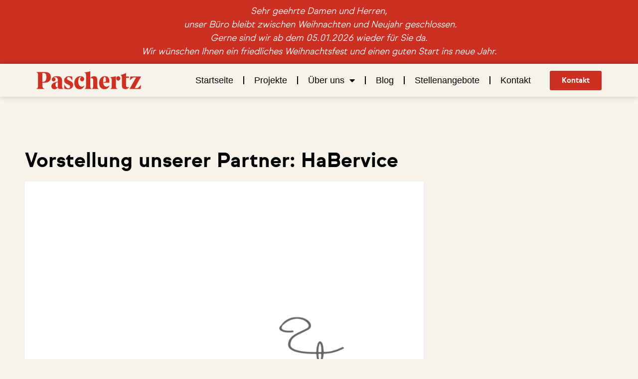

--- FILE ---
content_type: text/html; charset=UTF-8
request_url: https://www.paschertz.com/2023/03/14/vorstellung-unserer-partner-habervice/
body_size: 18218
content:
<!doctype html><html lang="de" prefix="og: https://ogp.me/ns#"><head><meta charset="UTF-8"><meta name="viewport" content="width=device-width, initial-scale=1"><link rel="profile" href="https://gmpg.org/xfn/11"> <script src="https://cloud.ccm19.de/app.js?apiKey=35d3e4aa018cd98ce6e963a9b44928277294bf42a4e645e2&amp;domain=68bfe9b6678fed2be64e9742" referrerpolicy="origin"></script> <title>Vorstellung unserer Partner: HaBervice - Paschertz</title><meta name="description" content="Wir von der Paschertz Unternehmensgruppe sind in Willich und Umgebung sehr gut vernetzt und dürfen mit vielen Unternehmen vor Ort vertrauensvoll zusammenarbeiten. Heute stellen wir Ihnen HaBervice in Willich-Schiefbahn vor!"/><meta name="robots" content="index, follow, max-snippet:-1, max-video-preview:-1, max-image-preview:large"/><link rel="canonical" href="https://www.paschertz.com/2023/03/14/vorstellung-unserer-partner-habervice/" /><meta property="og:locale" content="de_DE" /><meta property="og:type" content="article" /><meta property="og:title" content="Vorstellung unserer Partner: HaBervice - Paschertz" /><meta property="og:description" content="Wir von der Paschertz Unternehmensgruppe sind in Willich und Umgebung sehr gut vernetzt und dürfen mit vielen Unternehmen vor Ort vertrauensvoll zusammenarbeiten. Heute stellen wir Ihnen HaBervice in Willich-Schiefbahn vor!" /><meta property="og:url" content="https://www.paschertz.com/2023/03/14/vorstellung-unserer-partner-habervice/" /><meta property="og:site_name" content="Paschertz" /><meta property="article:tag" content="Immobilien" /><meta property="article:tag" content="Immobilieninvestments" /><meta property="article:tag" content="Partner" /><meta property="article:tag" content="Partnerunternehmen" /><meta property="article:tag" content="Paschertz" /><meta property="article:tag" content="Paschertz Unternehmensgruppe" /><meta property="article:section" content="Partner" /><meta property="og:updated_time" content="2023-03-14T08:31:36+01:00" /><meta property="og:image" content="https://www.paschertz.com/wp-content/uploads/2023/03/Habervice-Logo.png" /><meta property="og:image:secure_url" content="https://www.paschertz.com/wp-content/uploads/2023/03/Habervice-Logo.png" /><meta property="og:image:width" content="1040" /><meta property="og:image:height" content="1040" /><meta property="og:image:alt" content="Vorstellung unserer Partner: HaBervice" /><meta property="og:image:type" content="image/png" /><meta property="article:published_time" content="2023-03-14T04:22:01+01:00" /><meta property="article:modified_time" content="2023-03-14T08:31:36+01:00" /><meta name="twitter:card" content="summary_large_image" /><meta name="twitter:title" content="Vorstellung unserer Partner: HaBervice - Paschertz" /><meta name="twitter:description" content="Wir von der Paschertz Unternehmensgruppe sind in Willich und Umgebung sehr gut vernetzt und dürfen mit vielen Unternehmen vor Ort vertrauensvoll zusammenarbeiten. Heute stellen wir Ihnen HaBervice in Willich-Schiefbahn vor!" /><meta name="twitter:image" content="https://www.paschertz.com/wp-content/uploads/2023/03/Habervice-Logo.png" /><meta name="twitter:label1" content="Verfasst von" /><meta name="twitter:data1" content="Patrick Peters" /><meta name="twitter:label2" content="Lesedauer" /><meta name="twitter:data2" content="Weniger als eine Minute" /> <script type="application/ld+json" class="rank-math-schema">{"@context":"https://schema.org","@graph":[{"@type":["Person","Organization"],"@id":"https://www.paschertz.com/#person","name":"Paschertz","logo":{"@type":"ImageObject","@id":"https://www.paschertz.com/#logo","url":"https://www.paschertz.com/wp-content/uploads/2022/05/image001-150x48.png","contentUrl":"https://www.paschertz.com/wp-content/uploads/2022/05/image001-150x48.png","caption":"Paschertz","inLanguage":"de"},"image":{"@type":"ImageObject","@id":"https://www.paschertz.com/#logo","url":"https://www.paschertz.com/wp-content/uploads/2022/05/image001-150x48.png","contentUrl":"https://www.paschertz.com/wp-content/uploads/2022/05/image001-150x48.png","caption":"Paschertz","inLanguage":"de"}},{"@type":"WebSite","@id":"https://www.paschertz.com/#website","url":"https://www.paschertz.com","name":"Paschertz","publisher":{"@id":"https://www.paschertz.com/#person"},"inLanguage":"de"},{"@type":"ImageObject","@id":"https://www.paschertz.com/wp-content/uploads/2023/03/Habervice-Logo.png","url":"https://www.paschertz.com/wp-content/uploads/2023/03/Habervice-Logo.png","width":"1040","height":"1040","inLanguage":"de"},{"@type":"BreadcrumbList","@id":"https://www.paschertz.com/2023/03/14/vorstellung-unserer-partner-habervice/#breadcrumb","itemListElement":[{"@type":"ListItem","position":"1","item":{"@id":"https://www.paschertz.com","name":"Startseite"}},{"@type":"ListItem","position":"2","item":{"@id":"https://www.paschertz.com/category/partner/","name":"Partner"}},{"@type":"ListItem","position":"3","item":{"@id":"https://www.paschertz.com/2023/03/14/vorstellung-unserer-partner-habervice/","name":"Vorstellung unserer Partner: HaBervice"}}]},{"@type":"WebPage","@id":"https://www.paschertz.com/2023/03/14/vorstellung-unserer-partner-habervice/#webpage","url":"https://www.paschertz.com/2023/03/14/vorstellung-unserer-partner-habervice/","name":"Vorstellung unserer Partner: HaBervice - Paschertz","datePublished":"2023-03-14T04:22:01+01:00","dateModified":"2023-03-14T08:31:36+01:00","isPartOf":{"@id":"https://www.paschertz.com/#website"},"primaryImageOfPage":{"@id":"https://www.paschertz.com/wp-content/uploads/2023/03/Habervice-Logo.png"},"inLanguage":"de","breadcrumb":{"@id":"https://www.paschertz.com/2023/03/14/vorstellung-unserer-partner-habervice/#breadcrumb"}},{"@type":"Person","@id":"https://www.paschertz.com/author/patrick/","name":"Patrick Peters","url":"https://www.paschertz.com/author/patrick/","image":{"@type":"ImageObject","@id":"https://secure.gravatar.com/avatar/642f5cd7b75957477f4ec54d25712dbde3642164971349f22bdc7812a70bda2a?s=96&amp;d=mm&amp;r=g","url":"https://secure.gravatar.com/avatar/642f5cd7b75957477f4ec54d25712dbde3642164971349f22bdc7812a70bda2a?s=96&amp;d=mm&amp;r=g","caption":"Patrick Peters","inLanguage":"de"}},{"@type":"BlogPosting","headline":"Vorstellung unserer Partner: HaBervice - Paschertz","datePublished":"2023-03-14T04:22:01+01:00","dateModified":"2023-03-14T08:31:36+01:00","articleSection":"Partner","author":{"@id":"https://www.paschertz.com/author/patrick/","name":"Patrick Peters"},"publisher":{"@id":"https://www.paschertz.com/#person"},"description":"Wir von der Paschertz Unternehmensgruppe sind in Willich und Umgebung sehr gut vernetzt und d\u00fcrfen mit vielen Unternehmen vor Ort vertrauensvoll zusammenarbeiten. Heute stellen wir Ihnen HaBervice in Willich-Schiefbahn vor!","name":"Vorstellung unserer Partner: HaBervice - Paschertz","@id":"https://www.paschertz.com/2023/03/14/vorstellung-unserer-partner-habervice/#richSnippet","isPartOf":{"@id":"https://www.paschertz.com/2023/03/14/vorstellung-unserer-partner-habervice/#webpage"},"image":{"@id":"https://www.paschertz.com/wp-content/uploads/2023/03/Habervice-Logo.png"},"inLanguage":"de","mainEntityOfPage":{"@id":"https://www.paschertz.com/2023/03/14/vorstellung-unserer-partner-habervice/#webpage"}}]}</script> <link rel="alternate" type="application/rss+xml" title="Paschertz &raquo; Feed" href="https://www.paschertz.com/feed/" /><link rel="alternate" type="application/rss+xml" title="Paschertz &raquo; Kommentar-Feed" href="https://www.paschertz.com/comments/feed/" /><link rel="alternate" title="oEmbed (JSON)" type="application/json+oembed" href="https://www.paschertz.com/wp-json/oembed/1.0/embed?url=https%3A%2F%2Fwww.paschertz.com%2F2023%2F03%2F14%2Fvorstellung-unserer-partner-habervice%2F" /><link rel="alternate" title="oEmbed (XML)" type="text/xml+oembed" href="https://www.paschertz.com/wp-json/oembed/1.0/embed?url=https%3A%2F%2Fwww.paschertz.com%2F2023%2F03%2F14%2Fvorstellung-unserer-partner-habervice%2F&#038;format=xml" /><style id='wp-img-auto-sizes-contain-inline-css'>img:is([sizes=auto i],[sizes^="auto," i]){contain-intrinsic-size:3000px 1500px}
/*# sourceURL=wp-img-auto-sizes-contain-inline-css */</style><style id='wp-emoji-styles-inline-css'>img.wp-smiley, img.emoji {
		display: inline !important;
		border: none !important;
		box-shadow: none !important;
		height: 1em !important;
		width: 1em !important;
		margin: 0 0.07em !important;
		vertical-align: -0.1em !important;
		background: none !important;
		padding: 0 !important;
	}
/*# sourceURL=wp-emoji-styles-inline-css */</style><link rel='stylesheet' id='wp-block-library-css' href='https://www.paschertz.com/wp-includes/css/dist/block-library/style.min.css?ver=6.9' media='all' /><link rel='stylesheet' id='jet-engine-frontend-css' href='https://www.paschertz.com/wp-content/cache/autoptimize/css/autoptimize_single_58b18d6e753237919e0f243a355854f3.css?ver=3.8.0' media='all' /><style id='global-styles-inline-css'>:root{--wp--preset--aspect-ratio--square: 1;--wp--preset--aspect-ratio--4-3: 4/3;--wp--preset--aspect-ratio--3-4: 3/4;--wp--preset--aspect-ratio--3-2: 3/2;--wp--preset--aspect-ratio--2-3: 2/3;--wp--preset--aspect-ratio--16-9: 16/9;--wp--preset--aspect-ratio--9-16: 9/16;--wp--preset--color--black: #000000;--wp--preset--color--cyan-bluish-gray: #abb8c3;--wp--preset--color--white: #ffffff;--wp--preset--color--pale-pink: #f78da7;--wp--preset--color--vivid-red: #cf2e2e;--wp--preset--color--luminous-vivid-orange: #ff6900;--wp--preset--color--luminous-vivid-amber: #fcb900;--wp--preset--color--light-green-cyan: #7bdcb5;--wp--preset--color--vivid-green-cyan: #00d084;--wp--preset--color--pale-cyan-blue: #8ed1fc;--wp--preset--color--vivid-cyan-blue: #0693e3;--wp--preset--color--vivid-purple: #9b51e0;--wp--preset--gradient--vivid-cyan-blue-to-vivid-purple: linear-gradient(135deg,rgb(6,147,227) 0%,rgb(155,81,224) 100%);--wp--preset--gradient--light-green-cyan-to-vivid-green-cyan: linear-gradient(135deg,rgb(122,220,180) 0%,rgb(0,208,130) 100%);--wp--preset--gradient--luminous-vivid-amber-to-luminous-vivid-orange: linear-gradient(135deg,rgb(252,185,0) 0%,rgb(255,105,0) 100%);--wp--preset--gradient--luminous-vivid-orange-to-vivid-red: linear-gradient(135deg,rgb(255,105,0) 0%,rgb(207,46,46) 100%);--wp--preset--gradient--very-light-gray-to-cyan-bluish-gray: linear-gradient(135deg,rgb(238,238,238) 0%,rgb(169,184,195) 100%);--wp--preset--gradient--cool-to-warm-spectrum: linear-gradient(135deg,rgb(74,234,220) 0%,rgb(151,120,209) 20%,rgb(207,42,186) 40%,rgb(238,44,130) 60%,rgb(251,105,98) 80%,rgb(254,248,76) 100%);--wp--preset--gradient--blush-light-purple: linear-gradient(135deg,rgb(255,206,236) 0%,rgb(152,150,240) 100%);--wp--preset--gradient--blush-bordeaux: linear-gradient(135deg,rgb(254,205,165) 0%,rgb(254,45,45) 50%,rgb(107,0,62) 100%);--wp--preset--gradient--luminous-dusk: linear-gradient(135deg,rgb(255,203,112) 0%,rgb(199,81,192) 50%,rgb(65,88,208) 100%);--wp--preset--gradient--pale-ocean: linear-gradient(135deg,rgb(255,245,203) 0%,rgb(182,227,212) 50%,rgb(51,167,181) 100%);--wp--preset--gradient--electric-grass: linear-gradient(135deg,rgb(202,248,128) 0%,rgb(113,206,126) 100%);--wp--preset--gradient--midnight: linear-gradient(135deg,rgb(2,3,129) 0%,rgb(40,116,252) 100%);--wp--preset--font-size--small: 13px;--wp--preset--font-size--medium: 20px;--wp--preset--font-size--large: 36px;--wp--preset--font-size--x-large: 42px;--wp--preset--spacing--20: 0.44rem;--wp--preset--spacing--30: 0.67rem;--wp--preset--spacing--40: 1rem;--wp--preset--spacing--50: 1.5rem;--wp--preset--spacing--60: 2.25rem;--wp--preset--spacing--70: 3.38rem;--wp--preset--spacing--80: 5.06rem;--wp--preset--shadow--natural: 6px 6px 9px rgba(0, 0, 0, 0.2);--wp--preset--shadow--deep: 12px 12px 50px rgba(0, 0, 0, 0.4);--wp--preset--shadow--sharp: 6px 6px 0px rgba(0, 0, 0, 0.2);--wp--preset--shadow--outlined: 6px 6px 0px -3px rgb(255, 255, 255), 6px 6px rgb(0, 0, 0);--wp--preset--shadow--crisp: 6px 6px 0px rgb(0, 0, 0);}:root { --wp--style--global--content-size: 800px;--wp--style--global--wide-size: 1200px; }:where(body) { margin: 0; }.wp-site-blocks > .alignleft { float: left; margin-right: 2em; }.wp-site-blocks > .alignright { float: right; margin-left: 2em; }.wp-site-blocks > .aligncenter { justify-content: center; margin-left: auto; margin-right: auto; }:where(.wp-site-blocks) > * { margin-block-start: 24px; margin-block-end: 0; }:where(.wp-site-blocks) > :first-child { margin-block-start: 0; }:where(.wp-site-blocks) > :last-child { margin-block-end: 0; }:root { --wp--style--block-gap: 24px; }:root :where(.is-layout-flow) > :first-child{margin-block-start: 0;}:root :where(.is-layout-flow) > :last-child{margin-block-end: 0;}:root :where(.is-layout-flow) > *{margin-block-start: 24px;margin-block-end: 0;}:root :where(.is-layout-constrained) > :first-child{margin-block-start: 0;}:root :where(.is-layout-constrained) > :last-child{margin-block-end: 0;}:root :where(.is-layout-constrained) > *{margin-block-start: 24px;margin-block-end: 0;}:root :where(.is-layout-flex){gap: 24px;}:root :where(.is-layout-grid){gap: 24px;}.is-layout-flow > .alignleft{float: left;margin-inline-start: 0;margin-inline-end: 2em;}.is-layout-flow > .alignright{float: right;margin-inline-start: 2em;margin-inline-end: 0;}.is-layout-flow > .aligncenter{margin-left: auto !important;margin-right: auto !important;}.is-layout-constrained > .alignleft{float: left;margin-inline-start: 0;margin-inline-end: 2em;}.is-layout-constrained > .alignright{float: right;margin-inline-start: 2em;margin-inline-end: 0;}.is-layout-constrained > .aligncenter{margin-left: auto !important;margin-right: auto !important;}.is-layout-constrained > :where(:not(.alignleft):not(.alignright):not(.alignfull)){max-width: var(--wp--style--global--content-size);margin-left: auto !important;margin-right: auto !important;}.is-layout-constrained > .alignwide{max-width: var(--wp--style--global--wide-size);}body .is-layout-flex{display: flex;}.is-layout-flex{flex-wrap: wrap;align-items: center;}.is-layout-flex > :is(*, div){margin: 0;}body .is-layout-grid{display: grid;}.is-layout-grid > :is(*, div){margin: 0;}body{padding-top: 0px;padding-right: 0px;padding-bottom: 0px;padding-left: 0px;}a:where(:not(.wp-element-button)){text-decoration: underline;}:root :where(.wp-element-button, .wp-block-button__link){background-color: #32373c;border-width: 0;color: #fff;font-family: inherit;font-size: inherit;font-style: inherit;font-weight: inherit;letter-spacing: inherit;line-height: inherit;padding-top: calc(0.667em + 2px);padding-right: calc(1.333em + 2px);padding-bottom: calc(0.667em + 2px);padding-left: calc(1.333em + 2px);text-decoration: none;text-transform: inherit;}.has-black-color{color: var(--wp--preset--color--black) !important;}.has-cyan-bluish-gray-color{color: var(--wp--preset--color--cyan-bluish-gray) !important;}.has-white-color{color: var(--wp--preset--color--white) !important;}.has-pale-pink-color{color: var(--wp--preset--color--pale-pink) !important;}.has-vivid-red-color{color: var(--wp--preset--color--vivid-red) !important;}.has-luminous-vivid-orange-color{color: var(--wp--preset--color--luminous-vivid-orange) !important;}.has-luminous-vivid-amber-color{color: var(--wp--preset--color--luminous-vivid-amber) !important;}.has-light-green-cyan-color{color: var(--wp--preset--color--light-green-cyan) !important;}.has-vivid-green-cyan-color{color: var(--wp--preset--color--vivid-green-cyan) !important;}.has-pale-cyan-blue-color{color: var(--wp--preset--color--pale-cyan-blue) !important;}.has-vivid-cyan-blue-color{color: var(--wp--preset--color--vivid-cyan-blue) !important;}.has-vivid-purple-color{color: var(--wp--preset--color--vivid-purple) !important;}.has-black-background-color{background-color: var(--wp--preset--color--black) !important;}.has-cyan-bluish-gray-background-color{background-color: var(--wp--preset--color--cyan-bluish-gray) !important;}.has-white-background-color{background-color: var(--wp--preset--color--white) !important;}.has-pale-pink-background-color{background-color: var(--wp--preset--color--pale-pink) !important;}.has-vivid-red-background-color{background-color: var(--wp--preset--color--vivid-red) !important;}.has-luminous-vivid-orange-background-color{background-color: var(--wp--preset--color--luminous-vivid-orange) !important;}.has-luminous-vivid-amber-background-color{background-color: var(--wp--preset--color--luminous-vivid-amber) !important;}.has-light-green-cyan-background-color{background-color: var(--wp--preset--color--light-green-cyan) !important;}.has-vivid-green-cyan-background-color{background-color: var(--wp--preset--color--vivid-green-cyan) !important;}.has-pale-cyan-blue-background-color{background-color: var(--wp--preset--color--pale-cyan-blue) !important;}.has-vivid-cyan-blue-background-color{background-color: var(--wp--preset--color--vivid-cyan-blue) !important;}.has-vivid-purple-background-color{background-color: var(--wp--preset--color--vivid-purple) !important;}.has-black-border-color{border-color: var(--wp--preset--color--black) !important;}.has-cyan-bluish-gray-border-color{border-color: var(--wp--preset--color--cyan-bluish-gray) !important;}.has-white-border-color{border-color: var(--wp--preset--color--white) !important;}.has-pale-pink-border-color{border-color: var(--wp--preset--color--pale-pink) !important;}.has-vivid-red-border-color{border-color: var(--wp--preset--color--vivid-red) !important;}.has-luminous-vivid-orange-border-color{border-color: var(--wp--preset--color--luminous-vivid-orange) !important;}.has-luminous-vivid-amber-border-color{border-color: var(--wp--preset--color--luminous-vivid-amber) !important;}.has-light-green-cyan-border-color{border-color: var(--wp--preset--color--light-green-cyan) !important;}.has-vivid-green-cyan-border-color{border-color: var(--wp--preset--color--vivid-green-cyan) !important;}.has-pale-cyan-blue-border-color{border-color: var(--wp--preset--color--pale-cyan-blue) !important;}.has-vivid-cyan-blue-border-color{border-color: var(--wp--preset--color--vivid-cyan-blue) !important;}.has-vivid-purple-border-color{border-color: var(--wp--preset--color--vivid-purple) !important;}.has-vivid-cyan-blue-to-vivid-purple-gradient-background{background: var(--wp--preset--gradient--vivid-cyan-blue-to-vivid-purple) !important;}.has-light-green-cyan-to-vivid-green-cyan-gradient-background{background: var(--wp--preset--gradient--light-green-cyan-to-vivid-green-cyan) !important;}.has-luminous-vivid-amber-to-luminous-vivid-orange-gradient-background{background: var(--wp--preset--gradient--luminous-vivid-amber-to-luminous-vivid-orange) !important;}.has-luminous-vivid-orange-to-vivid-red-gradient-background{background: var(--wp--preset--gradient--luminous-vivid-orange-to-vivid-red) !important;}.has-very-light-gray-to-cyan-bluish-gray-gradient-background{background: var(--wp--preset--gradient--very-light-gray-to-cyan-bluish-gray) !important;}.has-cool-to-warm-spectrum-gradient-background{background: var(--wp--preset--gradient--cool-to-warm-spectrum) !important;}.has-blush-light-purple-gradient-background{background: var(--wp--preset--gradient--blush-light-purple) !important;}.has-blush-bordeaux-gradient-background{background: var(--wp--preset--gradient--blush-bordeaux) !important;}.has-luminous-dusk-gradient-background{background: var(--wp--preset--gradient--luminous-dusk) !important;}.has-pale-ocean-gradient-background{background: var(--wp--preset--gradient--pale-ocean) !important;}.has-electric-grass-gradient-background{background: var(--wp--preset--gradient--electric-grass) !important;}.has-midnight-gradient-background{background: var(--wp--preset--gradient--midnight) !important;}.has-small-font-size{font-size: var(--wp--preset--font-size--small) !important;}.has-medium-font-size{font-size: var(--wp--preset--font-size--medium) !important;}.has-large-font-size{font-size: var(--wp--preset--font-size--large) !important;}.has-x-large-font-size{font-size: var(--wp--preset--font-size--x-large) !important;}
:root :where(.wp-block-pullquote){font-size: 1.5em;line-height: 1.6;}
/*# sourceURL=global-styles-inline-css */</style><link rel='stylesheet' id='wpa-css-css' href='https://www.paschertz.com/wp-content/cache/autoptimize/css/autoptimize_single_a0b823f7ab1f0a3a563fb10c3664d2a6.css?ver=2.3.04' media='all' /><link rel='stylesheet' id='hello-elementor-css' href='https://www.paschertz.com/wp-content/cache/autoptimize/css/autoptimize_single_af4b9638d69957103dc5ea259563873e.css?ver=3.4.5' media='all' /><link rel='stylesheet' id='hello-elementor-theme-style-css' href='https://www.paschertz.com/wp-content/cache/autoptimize/css/autoptimize_single_a480d2bf8c523da1c15b272e519f33f2.css?ver=3.4.5' media='all' /><link rel='stylesheet' id='hello-elementor-header-footer-css' href='https://www.paschertz.com/wp-content/cache/autoptimize/css/autoptimize_single_86dbb47955bb9db9c74abc72efb0c6f6.css?ver=3.4.5' media='all' /><link rel='stylesheet' id='elementor-frontend-css' href='https://www.paschertz.com/wp-content/uploads/elementor/css/custom-frontend.min.css?ver=1765692121' media='all' /><link rel='stylesheet' id='widget-image-css' href='https://www.paschertz.com/wp-content/plugins/elementor/assets/css/widget-image.min.css?ver=3.33.3' media='all' /><link rel='stylesheet' id='widget-nav-menu-css' href='https://www.paschertz.com/wp-content/uploads/elementor/css/custom-pro-widget-nav-menu.min.css?ver=1765692121' media='all' /><link rel='stylesheet' id='e-sticky-css' href='https://www.paschertz.com/wp-content/plugins/elementor-pro/assets/css/modules/sticky.min.css?ver=3.33.2' media='all' /><link rel='stylesheet' id='e-animation-fadeIn-css' href='https://www.paschertz.com/wp-content/plugins/elementor/assets/lib/animations/styles/fadeIn.min.css?ver=3.33.3' media='all' /><link rel='stylesheet' id='e-motion-fx-css' href='https://www.paschertz.com/wp-content/plugins/elementor-pro/assets/css/modules/motion-fx.min.css?ver=3.33.2' media='all' /><link rel='stylesheet' id='widget-heading-css' href='https://www.paschertz.com/wp-content/plugins/elementor/assets/css/widget-heading.min.css?ver=3.33.3' media='all' /><link rel='stylesheet' id='widget-icon-list-css' href='https://www.paschertz.com/wp-content/uploads/elementor/css/custom-widget-icon-list.min.css?ver=1765692121' media='all' /><link rel='stylesheet' id='swiper-css' href='https://www.paschertz.com/wp-content/plugins/elementor/assets/lib/swiper/v8/css/swiper.min.css?ver=8.4.5' media='all' /><link rel='stylesheet' id='e-swiper-css' href='https://www.paschertz.com/wp-content/plugins/elementor/assets/css/conditionals/e-swiper.min.css?ver=3.33.3' media='all' /><link rel='stylesheet' id='widget-gallery-css' href='https://www.paschertz.com/wp-content/plugins/elementor-pro/assets/css/widget-gallery.min.css?ver=3.33.2' media='all' /><link rel='stylesheet' id='elementor-gallery-css' href='https://www.paschertz.com/wp-content/plugins/elementor/assets/lib/e-gallery/css/e-gallery.min.css?ver=1.2.0' media='all' /><link rel='stylesheet' id='e-transitions-css' href='https://www.paschertz.com/wp-content/plugins/elementor-pro/assets/css/conditionals/transitions.min.css?ver=3.33.2' media='all' /><link rel='stylesheet' id='widget-share-buttons-css' href='https://www.paschertz.com/wp-content/plugins/elementor-pro/assets/css/widget-share-buttons.min.css?ver=3.33.2' media='all' /><link rel='stylesheet' id='e-apple-webkit-css' href='https://www.paschertz.com/wp-content/uploads/elementor/css/custom-apple-webkit.min.css?ver=1765692121' media='all' /><link rel='stylesheet' id='elementor-icons-shared-0-css' href='https://www.paschertz.com/wp-content/plugins/elementor/assets/lib/font-awesome/css/fontawesome.min.css?ver=5.15.3' media='all' /><link rel='stylesheet' id='elementor-icons-fa-solid-css' href='https://www.paschertz.com/wp-content/plugins/elementor/assets/lib/font-awesome/css/solid.min.css?ver=5.15.3' media='all' /><link rel='stylesheet' id='elementor-icons-fa-brands-css' href='https://www.paschertz.com/wp-content/plugins/elementor/assets/lib/font-awesome/css/brands.min.css?ver=5.15.3' media='all' /><link rel='stylesheet' id='widget-posts-css' href='https://www.paschertz.com/wp-content/plugins/elementor-pro/assets/css/widget-posts.min.css?ver=3.33.2' media='all' /><link rel='stylesheet' id='elementor-icons-css' href='https://www.paschertz.com/wp-content/plugins/elementor/assets/lib/eicons/css/elementor-icons.min.css?ver=5.44.0' media='all' /><link rel='stylesheet' id='elementor-post-7-css' href='https://www.paschertz.com/wp-content/cache/autoptimize/css/autoptimize_single_395d74a65f17d5f4d4ebeaf0317c3cde.css?ver=1765692122' media='all' /><link rel='stylesheet' id='jet-blog-css' href='https://www.paschertz.com/wp-content/cache/autoptimize/css/autoptimize_single_c0d1e771660a4a05efc21da2eee6a008.css?ver=2.4.7' media='all' /><link rel='stylesheet' id='namogo-icons-css' href='https://www.paschertz.com/wp-content/cache/autoptimize/css/autoptimize_single_777b44d7801d7bf0d7a157c917d8c1cb.css?ver=2.2.52' media='all' /><link rel='stylesheet' id='elementor-extras-frontend-css' href='https://www.paschertz.com/wp-content/plugins/elementor-extras/assets/css/frontend.min.css?ver=2.2.52' media='all' /><link rel='stylesheet' id='elementor-post-2104-css' href='https://www.paschertz.com/wp-content/cache/autoptimize/css/autoptimize_single_6b1026b14e5042ee5382eaad82313ac3.css?ver=1765692122' media='all' /><link rel='stylesheet' id='elementor-post-33-css' href='https://www.paschertz.com/wp-content/cache/autoptimize/css/autoptimize_single_b8f32a3f7815fdd2ec21314d8aa639a1.css?ver=1765692122' media='all' /><link rel='stylesheet' id='elementor-post-95-css' href='https://www.paschertz.com/wp-content/cache/autoptimize/css/autoptimize_single_293571eb73d67cd675fdc43f2b8e6d8c.css?ver=1765692164' media='all' /> <script src="https://www.paschertz.com/wp-includes/js/jquery/jquery.min.js?ver=3.7.1" id="jquery-core-js"></script> <script defer src="https://www.paschertz.com/wp-includes/js/jquery/jquery-migrate.min.js?ver=3.4.1" id="jquery-migrate-js"></script> <script defer src="https://www.paschertz.com/wp-content/plugins/jet-woo-product-gallery/assets/lib/swiper/swiper.min.js?ver=5.3.6" id="jet-swiper-js"></script> <script defer id="jet-swiper-js-after" src="[data-uri]"></script> <link rel="https://api.w.org/" href="https://www.paschertz.com/wp-json/" /><link rel="alternate" title="JSON" type="application/json" href="https://www.paschertz.com/wp-json/wp/v2/posts/1454" /><link rel="EditURI" type="application/rsd+xml" title="RSD" href="https://www.paschertz.com/xmlrpc.php?rsd" /><meta name="generator" content="WordPress 6.9" /><link rel='shortlink' href='https://www.paschertz.com/?p=1454' /> <script defer type="text/javascript" id="_etLoader" charset="UTF-8" data-secure-code="fSEZgK" data-block-cookies="true" src="//code.etracker.com/code/e.js" data-plugin-version="WP:etracker:2.7.7"></script> <meta name="description" content="Wir von der Paschertz Unternehmensgruppe sind in Willich und Umgebung sehr gut vernetzt und dürfen mit vielen Unternehmen vor Ort vertrauensvoll zusammenarbeiten. Heute stellen wir Ihnen HaBervice in Willich-Schiefbahn vor!"><meta name="generator" content="Elementor 3.33.3; features: additional_custom_breakpoints; settings: css_print_method-external, google_font-enabled, font_display-auto"><style>.e-con.e-parent:nth-of-type(n+4):not(.e-lazyloaded):not(.e-no-lazyload),
				.e-con.e-parent:nth-of-type(n+4):not(.e-lazyloaded):not(.e-no-lazyload) * {
					background-image: none !important;
				}
				@media screen and (max-height: 1024px) {
					.e-con.e-parent:nth-of-type(n+3):not(.e-lazyloaded):not(.e-no-lazyload),
					.e-con.e-parent:nth-of-type(n+3):not(.e-lazyloaded):not(.e-no-lazyload) * {
						background-image: none !important;
					}
				}
				@media screen and (max-height: 640px) {
					.e-con.e-parent:nth-of-type(n+2):not(.e-lazyloaded):not(.e-no-lazyload),
					.e-con.e-parent:nth-of-type(n+2):not(.e-lazyloaded):not(.e-no-lazyload) * {
						background-image: none !important;
					}
				}</style><meta name="theme-color" content="#F6F3EB"><link rel="icon" href="https://www.paschertz.com/wp-content/uploads/2022/07/cropped-Paschertz-Favicon-32x32.png" sizes="32x32" /><link rel="icon" href="https://www.paschertz.com/wp-content/uploads/2022/07/cropped-Paschertz-Favicon-192x192.png" sizes="192x192" /><link rel="apple-touch-icon" href="https://www.paschertz.com/wp-content/uploads/2022/07/cropped-Paschertz-Favicon-180x180.png" /><meta name="msapplication-TileImage" content="https://www.paschertz.com/wp-content/uploads/2022/07/cropped-Paschertz-Favicon-270x270.png" /><style id="wp-custom-css">/* PADDING ALL SIDES */
.pad-s{padding: clamp(1rem, 0.7692rem + 1.0256vw, 1.5rem);}
.pad-m{padding: clamp(1.5rem, 1.2692rem + 1.0256vw, 2rem);}
.pad-l{padding: clamp(2rem, 1.5385rem + 2.0513vw, 3rem);}
/* PADDING TOP & BOTTOM */
/* Improved code */
.pad-tb-s{padding: clamp(1.5rem, 1.0385rem + 2.0513vw, 2.5rem) 0;}
.pad-tb-m{padding: clamp(4rem, 3.5385rem + 2.0513vw, 5rem) 0;}
.pad-tb-l{padding: clamp(7rem, 6.5385rem + 2.0513vw, 8rem) 0;}
/* PADDING TOP */
.pad-t-s{padding-top: clamp(1.5rem, 1.0385rem + 2.0513vw, 2.5rem);}
.pad-t-m{padding-top: clamp(4rem, 3.5385rem + 2.0513vw, 5rem);}
.pad-t-l{padding-top: clamp(7rem, 6.5385rem + 2.0513vw, 8rem);}
/* PADDING BOTTOM */
.pad-b-s{padding-bottom: clamp(1.5rem, 1.0385rem + 2.0513vw, 2.5rem);}
.pad-b-m{padding-bottom: clamp(4rem, 3.5385rem + 2.0513vw, 5rem);}
.pad-b-l{padding-bottom: clamp(7rem, 6.5385rem + 2.0513vw, 8rem);}</style></head><body data-rsssl=1 class="wp-singular post-template-default single single-post postid-1454 single-format-standard wp-custom-logo wp-embed-responsive wp-theme-hello-elementor hello-elementor-default elementor-default elementor-kit-7 elementor-page-95"> <a class="skip-link screen-reader-text" href="#content">Zum Inhalt springen</a><header data-elementor-type="header" data-elementor-id="2104" class="elementor elementor-2104 elementor-location-header" data-elementor-post-type="elementor_library"><div class="elementor-element elementor-element-8f46b19 e-flex e-con-boxed e-con e-parent" data-id="8f46b19" data-element_type="container" data-settings="{&quot;background_background&quot;:&quot;classic&quot;,&quot;jet_parallax_layout_list&quot;:[]}"><div class="e-con-inner"><div class="elementor-element elementor-element-950e757 elementor-widget elementor-widget-text-editor" data-id="950e757" data-element_type="widget" data-widget_type="text-editor.default"><div class="elementor-widget-container"><div class="ql-block ql-align-center" data-block-id="block-5c6cdcb7-6c38-42ee-80aa-47ee06cbe485"><em>Sehr geehrte Damen und Herren,</em></div><div class="ql-block ql-align-center" data-block-id="block-458e7907-853c-4d30-aa97-13c370c258c0"><em> unser Büro bleibt zwischen Weihnachten und Neujahr geschlossen.</em></div><div class="ql-block ql-align-center" data-block-id="block-98d6f84c-1014-4e83-a2ff-8faa6c3177b5"><em>Gerne sind wir ab dem 05.01.2026 wieder für Sie da.</em></div><div class="ql-block ql-align-center" data-block-id="block-d063241e-aa45-4b9c-82ab-85ff731c00b3"><em>Wir wünschen Ihnen ein friedliches Weihnachtsfest und einen guten Start ins neue Jahr.</em></div></div></div></div></div><div class="elementor-element elementor-element-817b58d e-flex e-con-boxed elementor-invisible e-con e-parent" data-id="817b58d" data-element_type="container" data-settings="{&quot;motion_fx_motion_fx_scrolling&quot;:&quot;yes&quot;,&quot;sticky&quot;:&quot;top&quot;,&quot;sticky_effects_offset&quot;:100,&quot;animation&quot;:&quot;fadeIn&quot;,&quot;background_background&quot;:&quot;classic&quot;,&quot;sticky_offset_mobile&quot;:0,&quot;sticky_effects_offset_mobile&quot;:100,&quot;jet_parallax_layout_list&quot;:[],&quot;motion_fx_devices&quot;:[&quot;widescreen&quot;,&quot;desktop&quot;,&quot;laptop&quot;,&quot;tablet_extra&quot;,&quot;tablet&quot;,&quot;mobile_extra&quot;,&quot;mobile&quot;],&quot;sticky_on&quot;:[&quot;widescreen&quot;,&quot;desktop&quot;,&quot;laptop&quot;,&quot;tablet_extra&quot;,&quot;tablet&quot;,&quot;mobile_extra&quot;,&quot;mobile&quot;],&quot;sticky_offset&quot;:0,&quot;sticky_anchor_link_offset&quot;:0}"><div class="e-con-inner"><div class="elementor-element elementor-element-0f0d131 elementor-widget-tablet__width-initial elementor-widget elementor-widget-theme-site-logo elementor-widget-image" data-id="0f0d131" data-element_type="widget" data-widget_type="theme-site-logo.default"><div class="elementor-widget-container"> <a href="https://www.paschertz.com"> <img width="280" height="48" src="https://www.paschertz.com/wp-content/uploads/2022/05/image001.png" class="attachment-full size-full wp-image-26" alt="Paschertz Logo" /> </a></div></div><div class="elementor-element elementor-element-5de987a elementor-nav-menu__align-start elementor-nav-menu--stretch elementor-nav-menu--dropdown-tablet elementor-nav-menu__text-align-aside elementor-nav-menu--toggle elementor-nav-menu--burger elementor-widget elementor-widget-nav-menu" data-id="5de987a" data-element_type="widget" data-settings="{&quot;full_width&quot;:&quot;stretch&quot;,&quot;layout&quot;:&quot;horizontal&quot;,&quot;submenu_icon&quot;:{&quot;value&quot;:&quot;&lt;i class=\&quot;fas fa-caret-down\&quot; aria-hidden=\&quot;true\&quot;&gt;&lt;\/i&gt;&quot;,&quot;library&quot;:&quot;fa-solid&quot;},&quot;toggle&quot;:&quot;burger&quot;}" data-widget_type="nav-menu.default"><div class="elementor-widget-container"><nav aria-label="Menü" class="elementor-nav-menu--main elementor-nav-menu__container elementor-nav-menu--layout-horizontal e--pointer-none"><ul id="menu-1-5de987a" class="elementor-nav-menu"><li class="menu-item menu-item-type-post_type menu-item-object-page menu-item-home menu-item-88"><a href="https://www.paschertz.com/" class="elementor-item">Startseite</a></li><li class="menu-item menu-item-type-post_type menu-item-object-page menu-item-197"><a href="https://www.paschertz.com/projekte/" class="elementor-item">Projekte</a></li><li class="menu-item menu-item-type-post_type menu-item-object-page menu-item-has-children menu-item-90"><a href="https://www.paschertz.com/ueber-uns/" class="elementor-item">Über uns</a><ul class="sub-menu elementor-nav-menu--dropdown"><li class="menu-item menu-item-type-post_type menu-item-object-page menu-item-91"><a href="https://www.paschertz.com/halbjahresberichte/" class="elementor-sub-item">Halbjahresberichte</a></li><li class="menu-item menu-item-type-post_type menu-item-object-page menu-item-340"><a href="https://www.paschertz.com/unsere-verantwortung/" class="elementor-sub-item">Unsere Verantwortung</a></li><li class="menu-item menu-item-type-post_type menu-item-object-page menu-item-1111"><a href="https://www.paschertz.com/ankaufsprofil/" class="elementor-sub-item">Ankaufsprofil</a></li></ul></li><li class="menu-item menu-item-type-post_type menu-item-object-page menu-item-89"><a href="https://www.paschertz.com/blog/" class="elementor-item">Blog</a></li><li class="menu-item menu-item-type-custom menu-item-object-custom menu-item-2647"><a href="https://www.paschertz.com/stellenanzeigen" class="elementor-item">Stellenangebote</a></li><li class="menu-item menu-item-type-post_type menu-item-object-page menu-item-1060"><a href="https://www.paschertz.com/kontakt/" class="elementor-item">Kontakt</a></li></ul></nav><div class="elementor-menu-toggle" role="button" tabindex="0" aria-label="Menü Umschalter" aria-expanded="false"> <i aria-hidden="true" role="presentation" class="elementor-menu-toggle__icon--open eicon-menu-bar"></i><i aria-hidden="true" role="presentation" class="elementor-menu-toggle__icon--close eicon-close"></i></div><nav class="elementor-nav-menu--dropdown elementor-nav-menu__container" aria-hidden="true"><ul id="menu-2-5de987a" class="elementor-nav-menu"><li class="menu-item menu-item-type-post_type menu-item-object-page menu-item-home menu-item-88"><a href="https://www.paschertz.com/" class="elementor-item" tabindex="-1">Startseite</a></li><li class="menu-item menu-item-type-post_type menu-item-object-page menu-item-197"><a href="https://www.paschertz.com/projekte/" class="elementor-item" tabindex="-1">Projekte</a></li><li class="menu-item menu-item-type-post_type menu-item-object-page menu-item-has-children menu-item-90"><a href="https://www.paschertz.com/ueber-uns/" class="elementor-item" tabindex="-1">Über uns</a><ul class="sub-menu elementor-nav-menu--dropdown"><li class="menu-item menu-item-type-post_type menu-item-object-page menu-item-91"><a href="https://www.paschertz.com/halbjahresberichte/" class="elementor-sub-item" tabindex="-1">Halbjahresberichte</a></li><li class="menu-item menu-item-type-post_type menu-item-object-page menu-item-340"><a href="https://www.paschertz.com/unsere-verantwortung/" class="elementor-sub-item" tabindex="-1">Unsere Verantwortung</a></li><li class="menu-item menu-item-type-post_type menu-item-object-page menu-item-1111"><a href="https://www.paschertz.com/ankaufsprofil/" class="elementor-sub-item" tabindex="-1">Ankaufsprofil</a></li></ul></li><li class="menu-item menu-item-type-post_type menu-item-object-page menu-item-89"><a href="https://www.paschertz.com/blog/" class="elementor-item" tabindex="-1">Blog</a></li><li class="menu-item menu-item-type-custom menu-item-object-custom menu-item-2647"><a href="https://www.paschertz.com/stellenanzeigen" class="elementor-item" tabindex="-1">Stellenangebote</a></li><li class="menu-item menu-item-type-post_type menu-item-object-page menu-item-1060"><a href="https://www.paschertz.com/kontakt/" class="elementor-item" tabindex="-1">Kontakt</a></li></ul></nav></div></div><div class="elementor-element elementor-element-c9adf93 elementor-align-right elementor-widget elementor-widget-button" data-id="c9adf93" data-element_type="widget" data-widget_type="button.default"><div class="elementor-widget-container"><div class="elementor-button-wrapper"> <a class="elementor-button elementor-button-link elementor-size-sm" href="/kontakt"> <span class="elementor-button-content-wrapper"> <span class="elementor-button-text">Kontakt</span> </span> </a></div></div></div></div></div></header><div data-elementor-type="single-post" data-elementor-id="95" class="elementor elementor-95 elementor-location-single post-1454 post type-post status-publish format-standard has-post-thumbnail hentry category-partner tag-immobilien tag-immobilieninvestments tag-partner tag-partnerunternehmen tag-paschertz tag-paschertz-unternehmensgruppe" data-elementor-post-type="elementor_library"><section class="elementor-section elementor-top-section elementor-element elementor-element-a334112 elementor-section-boxed elementor-section-height-default elementor-section-height-default" data-id="a334112" data-element_type="section" data-settings="{&quot;jet_parallax_layout_list&quot;:[]}"><div class="elementor-container elementor-column-gap-default"><div class="elementor-column elementor-col-100 elementor-top-column elementor-element elementor-element-24fb556" data-id="24fb556" data-element_type="column"><div class="elementor-widget-wrap elementor-element-populated"><div class="elementor-element elementor-element-026d290 elementor-widget elementor-widget-theme-post-title elementor-page-title elementor-widget-heading" data-id="026d290" data-element_type="widget" data-widget_type="theme-post-title.default"><div class="elementor-widget-container"><h1 class="elementor-heading-title elementor-size-default">Vorstellung unserer Partner: HaBervice</h1></div></div><div class="elementor-element elementor-element-3473e62 elementor-widget elementor-widget-theme-post-featured-image elementor-widget-image" data-id="3473e62" data-element_type="widget" data-widget_type="theme-post-featured-image.default"><div class="elementor-widget-container"> <img fetchpriority="high" width="800" height="800" src="https://www.paschertz.com/wp-content/uploads/2023/03/Habervice-Logo-1024x1024.png" class="attachment-large size-large wp-image-1458" alt="" srcset="https://www.paschertz.com/wp-content/uploads/2023/03/Habervice-Logo-1024x1024.png 1024w, https://www.paschertz.com/wp-content/uploads/2023/03/Habervice-Logo-300x300.png 300w, https://www.paschertz.com/wp-content/uploads/2023/03/Habervice-Logo-150x150.png 150w, https://www.paschertz.com/wp-content/uploads/2023/03/Habervice-Logo-768x768.png 768w, https://www.paschertz.com/wp-content/uploads/2023/03/Habervice-Logo.png 1040w" sizes="(max-width: 800px) 100vw, 800px" /></div></div><div class="elementor-element elementor-element-43e5e1b elementor-widget elementor-widget-theme-post-content" data-id="43e5e1b" data-element_type="widget" data-widget_type="theme-post-content.default"><div class="elementor-widget-container"><p>Wir von der Paschertz Unternehmensgruppe sind in Willich und Umgebung sehr gut vernetzt und dürfen mit vielen Unternehmen vor Ort vertrauensvoll zusammenarbeiten. Diese Partner möchten wir Ihnen vorstellen und Ihnen damit auch Empfehlungen geben, an welche Unternehmen Sie sich richten können, wenn Sie bestimmte Produkte oder Dienstleistungen in der Region suchen.</p><p>Heute stellen wir Ihnen HaBervice in Willich-Schiefbahn vor!</p><p>HaBervice steht unter dem Motto „Wir ziehen Sie an!“ seit rund 20 Jahren für Erfahrung, Leidenschaft (und) in der Corporate Fashion. Von der Arztpraxis über Handwerksbetriebe, Einzelhandel, Autohäuser bis hin zur Anwaltskanzlei, Schaustellerbetriebe und die Gastronomie stattet das Unternehmen mit Sitz Am Nordkanal in Willich-Schiefbahn jedes Gewerk und jede Branche individuell und deutschlandweit mit viel Liebe zum Detail mit der richtigen Berufsbekleidung aus. HaBervice bietet modische Kollektionen, perfekt mit Stick oder Druck veredelt in hochwertiger und langlebiger Qualität.</p><p>Für einen Komplettservice in der Corporate Identity hat HaBervice das Berufsbekleidungssortiment um exklusive Werbemittel erweitert. Auch dabei legt das Unternehmen viel Wert auf hervorragende Qualität und ausgefallene Artikel getreu dem Ansatz: „Wir sind erst zufrieden, wenn wir die Wünsche unserer Kunden umgesetzt haben!“</p><p>Sie können HaBervice auf Instagram / Facebook unter insta@habervice folgen.</p></div></div><div class="elementor-element elementor-element-16cda98 elementor-widget elementor-widget-gallery" data-id="16cda98" data-element_type="widget" data-settings="{&quot;lazyload&quot;:&quot;yes&quot;,&quot;gallery_layout&quot;:&quot;grid&quot;,&quot;columns&quot;:4,&quot;columns_tablet&quot;:2,&quot;columns_mobile&quot;:1,&quot;gap&quot;:{&quot;unit&quot;:&quot;px&quot;,&quot;size&quot;:10,&quot;sizes&quot;:[]},&quot;gap_widescreen&quot;:{&quot;unit&quot;:&quot;px&quot;,&quot;size&quot;:&quot;&quot;,&quot;sizes&quot;:[]},&quot;gap_laptop&quot;:{&quot;unit&quot;:&quot;px&quot;,&quot;size&quot;:10,&quot;sizes&quot;:[]},&quot;gap_tablet_extra&quot;:{&quot;unit&quot;:&quot;px&quot;,&quot;size&quot;:10,&quot;sizes&quot;:[]},&quot;gap_tablet&quot;:{&quot;unit&quot;:&quot;px&quot;,&quot;size&quot;:10,&quot;sizes&quot;:[]},&quot;gap_mobile_extra&quot;:{&quot;unit&quot;:&quot;px&quot;,&quot;size&quot;:10,&quot;sizes&quot;:[]},&quot;gap_mobile&quot;:{&quot;unit&quot;:&quot;px&quot;,&quot;size&quot;:10,&quot;sizes&quot;:[]},&quot;link_to&quot;:&quot;file&quot;,&quot;aspect_ratio&quot;:&quot;3:2&quot;,&quot;overlay_background&quot;:&quot;yes&quot;,&quot;content_hover_animation&quot;:&quot;fade-in&quot;}" data-widget_type="gallery.default"><div class="elementor-widget-container"><div class="elementor-gallery__container"> <a class="e-gallery-item elementor-gallery-item elementor-animated-content" href="https://www.paschertz.com/wp-content/uploads/2023/03/Habervice-Logo.jpg" data-elementor-open-lightbox="yes" data-elementor-lightbox-slideshow="16cda98" data-elementor-lightbox-title="Habervice Logo" data-e-action-hash="#elementor-action%3Aaction%3Dlightbox%26settings%3DeyJpZCI6MTQ1NSwidXJsIjoiaHR0cHM6XC9cL3d3dy5wYXNjaGVydHouY29tXC93cC1jb250ZW50XC91cGxvYWRzXC8yMDIzXC8wM1wvSGFiZXJ2aWNlLUxvZ28uanBnIiwic2xpZGVzaG93IjoiMTZjZGE5OCJ9"><div class="e-gallery-image elementor-gallery-item__image" data-thumbnail="https://www.paschertz.com/wp-content/uploads/2023/03/Habervice-Logo-300x99.jpg" data-width="300" data-height="99" aria-label="" role="img" ></div><div class="elementor-gallery-item__overlay"></div> </a> <a class="e-gallery-item elementor-gallery-item elementor-animated-content" href="https://www.paschertz.com/wp-content/uploads/2023/03/Habervice-Logo.png" data-elementor-open-lightbox="yes" data-elementor-lightbox-slideshow="16cda98" data-elementor-lightbox-title="Habervice Logo" data-e-action-hash="#elementor-action%3Aaction%3Dlightbox%26settings%3DeyJpZCI6MTQ1OCwidXJsIjoiaHR0cHM6XC9cL3d3dy5wYXNjaGVydHouY29tXC93cC1jb250ZW50XC91cGxvYWRzXC8yMDIzXC8wM1wvSGFiZXJ2aWNlLUxvZ28ucG5nIiwic2xpZGVzaG93IjoiMTZjZGE5OCJ9"><div class="e-gallery-image elementor-gallery-item__image" data-thumbnail="https://www.paschertz.com/wp-content/uploads/2023/03/Habervice-Logo-300x300.png" data-width="300" data-height="300" aria-label="" role="img" ></div><div class="elementor-gallery-item__overlay"></div> </a></div></div></div></div></div></div></section><section class="elementor-section elementor-top-section elementor-element elementor-element-0476457 elementor-section-boxed elementor-section-height-default elementor-section-height-default" data-id="0476457" data-element_type="section" data-settings="{&quot;jet_parallax_layout_list&quot;:[]}"><div class="elementor-container elementor-column-gap-default"><div class="elementor-column elementor-col-100 elementor-top-column elementor-element elementor-element-8a3fdcf" data-id="8a3fdcf" data-element_type="column"><div class="elementor-widget-wrap elementor-element-populated"><div class="elementor-element elementor-element-7539529 elementor-widget elementor-widget-heading" data-id="7539529" data-element_type="widget" data-widget_type="heading.default"><div class="elementor-widget-container"><h2 class="elementor-heading-title elementor-size-default">Beitrag teilen</h2></div></div><div class="elementor-element elementor-element-589a36f elementor-widget elementor-widget-text-editor" data-id="589a36f" data-element_type="widget" data-widget_type="text-editor.default"><div class="elementor-widget-container"><p>Diesen Beitrag in den sozialen Medien, per E-Mail oder Whatsapp teilen.</p></div></div><div class="elementor-element elementor-element-44d82d7 elementor-share-buttons--view-icon elementor-share-buttons--skin-gradient elementor-share-buttons--shape-square elementor-grid-0 elementor-share-buttons--color-official elementor-widget elementor-widget-share-buttons" data-id="44d82d7" data-element_type="widget" data-widget_type="share-buttons.default"><div class="elementor-widget-container"><div class="elementor-grid" role="list"><div class="elementor-grid-item" role="listitem"><div class="elementor-share-btn elementor-share-btn_facebook" role="button" tabindex="0" aria-label="Teilen auf facebook"> <span class="elementor-share-btn__icon"> <i class="fab fa-facebook" aria-hidden="true"></i> </span></div></div><div class="elementor-grid-item" role="listitem"><div class="elementor-share-btn elementor-share-btn_twitter" role="button" tabindex="0" aria-label="Teilen auf twitter"> <span class="elementor-share-btn__icon"> <i class="fab fa-twitter" aria-hidden="true"></i> </span></div></div><div class="elementor-grid-item" role="listitem"><div class="elementor-share-btn elementor-share-btn_linkedin" role="button" tabindex="0" aria-label="Teilen auf linkedin"> <span class="elementor-share-btn__icon"> <i class="fab fa-linkedin" aria-hidden="true"></i> </span></div></div><div class="elementor-grid-item" role="listitem"><div class="elementor-share-btn elementor-share-btn_xing" role="button" tabindex="0" aria-label="Teilen auf xing"> <span class="elementor-share-btn__icon"> <i class="fab fa-xing" aria-hidden="true"></i> </span></div></div><div class="elementor-grid-item" role="listitem"><div class="elementor-share-btn elementor-share-btn_email" role="button" tabindex="0" aria-label="Teilen auf email"> <span class="elementor-share-btn__icon"> <i class="fas fa-envelope" aria-hidden="true"></i> </span></div></div><div class="elementor-grid-item" role="listitem"><div class="elementor-share-btn elementor-share-btn_whatsapp" role="button" tabindex="0" aria-label="Teilen auf whatsapp"> <span class="elementor-share-btn__icon"> <i class="fab fa-whatsapp" aria-hidden="true"></i> </span></div></div></div></div></div></div></div></div></section><section class="elementor-section elementor-top-section elementor-element elementor-element-93e11bc elementor-section-boxed elementor-section-height-default elementor-section-height-default" data-id="93e11bc" data-element_type="section" data-settings="{&quot;jet_parallax_layout_list&quot;:[]}"><div class="elementor-container elementor-column-gap-default"><div class="elementor-column elementor-col-100 elementor-top-column elementor-element elementor-element-81896f7" data-id="81896f7" data-element_type="column"><div class="elementor-widget-wrap elementor-element-populated"><div class="elementor-element elementor-element-d2f7bf8 elementor-widget elementor-widget-heading" data-id="d2f7bf8" data-element_type="widget" data-widget_type="heading.default"><div class="elementor-widget-container"><h2 class="elementor-heading-title elementor-size-default">Weitere Beiträge entdecken</h2></div></div><div class="elementor-element elementor-element-ed739ae elementor-grid-3 elementor-grid-tablet-2 elementor-grid-mobile-1 elementor-posts--thumbnail-top elementor-card-shadow-yes elementor-posts__hover-gradient elementor-widget elementor-widget-posts" data-id="ed739ae" data-element_type="widget" data-settings="{&quot;cards_columns&quot;:&quot;3&quot;,&quot;cards_columns_tablet&quot;:&quot;2&quot;,&quot;cards_columns_mobile&quot;:&quot;1&quot;,&quot;cards_row_gap&quot;:{&quot;unit&quot;:&quot;px&quot;,&quot;size&quot;:35,&quot;sizes&quot;:[]},&quot;cards_row_gap_widescreen&quot;:{&quot;unit&quot;:&quot;px&quot;,&quot;size&quot;:&quot;&quot;,&quot;sizes&quot;:[]},&quot;cards_row_gap_laptop&quot;:{&quot;unit&quot;:&quot;px&quot;,&quot;size&quot;:&quot;&quot;,&quot;sizes&quot;:[]},&quot;cards_row_gap_tablet_extra&quot;:{&quot;unit&quot;:&quot;px&quot;,&quot;size&quot;:&quot;&quot;,&quot;sizes&quot;:[]},&quot;cards_row_gap_tablet&quot;:{&quot;unit&quot;:&quot;px&quot;,&quot;size&quot;:&quot;&quot;,&quot;sizes&quot;:[]},&quot;cards_row_gap_mobile_extra&quot;:{&quot;unit&quot;:&quot;px&quot;,&quot;size&quot;:&quot;&quot;,&quot;sizes&quot;:[]},&quot;cards_row_gap_mobile&quot;:{&quot;unit&quot;:&quot;px&quot;,&quot;size&quot;:&quot;&quot;,&quot;sizes&quot;:[]}}" data-widget_type="posts.cards"><div class="elementor-widget-container"><div class="elementor-posts-container elementor-posts elementor-posts--skin-cards elementor-grid" role="list"><article class="elementor-post elementor-grid-item post-2999 post type-post status-publish format-standard has-post-thumbnail hentry category-immobilien tag-immobilien tag-immobilieninvestments tag-immobilienprojekte tag-paschertz tag-paschertz-unternehmensgruppe tag-projektentwicklung" role="listitem"><div class="elementor-post__card"> <a class="elementor-post__thumbnail__link" href="https://www.paschertz.com/2025/12/04/wie-investiere-ich-in-immobilien-teil-3-warum-ein-serioeser-projektentwickler-den-unterschied-macht/" tabindex="-1" ><div class="elementor-post__thumbnail"><img width="300" height="225" src="https://www.paschertz.com/wp-content/uploads/2024/10/finanzbuchhaltung-profile-web-300x225.png" class="attachment-medium size-medium wp-image-2563" alt="" decoding="async" srcset="https://www.paschertz.com/wp-content/uploads/2024/10/finanzbuchhaltung-profile-web-300x225.png 300w, https://www.paschertz.com/wp-content/uploads/2024/10/finanzbuchhaltung-profile-web-768x576.png 768w, https://www.paschertz.com/wp-content/uploads/2024/10/finanzbuchhaltung-profile-web.png 800w" sizes="(max-width: 300px) 100vw, 300px" /></div></a><div class="elementor-post__badge">Immobilien</div><div class="elementor-post__text"><h3 class="elementor-post__title"> <a href="https://www.paschertz.com/2025/12/04/wie-investiere-ich-in-immobilien-teil-3-warum-ein-serioeser-projektentwickler-den-unterschied-macht/" > Wie investiere ich in Immobilien? – Teil 3: Warum ein seriöser Projektentwickler den Unterschied macht </a></h3> <a class="elementor-post__read-more" href="https://www.paschertz.com/2025/12/04/wie-investiere-ich-in-immobilien-teil-3-warum-ein-serioeser-projektentwickler-den-unterschied-macht/" aria-label="Mehr über Wie investiere ich in Immobilien? – Teil 3: Warum ein seriöser Projektentwickler den Unterschied macht" tabindex="-1" > Mehr erfahren </a></div><div class="elementor-post__meta-data"> <span class="elementor-post-date"> 4. Dezember 2025 </span></div></div></article><article class="elementor-post elementor-grid-item post-2996 post type-post status-publish format-standard has-post-thumbnail hentry category-immobilien tag-immobilien tag-immobilieninvestments tag-immobilienprojekte tag-paschertz tag-paschertz-unternehmensgruppe tag-projektentwicklung" role="listitem"><div class="elementor-post__card"> <a class="elementor-post__thumbnail__link" href="https://www.paschertz.com/2025/12/04/wie-investiere-ich-in-immobilien-teil-2-strategie-refinanzierung-und-skalierung/" tabindex="-1" ><div class="elementor-post__thumbnail"><img loading="lazy" width="300" height="225" src="https://www.paschertz.com/wp-content/uploads/2024/10/team-assistenz-profile-web-300x225.png" class="attachment-medium size-medium wp-image-2557" alt="" decoding="async" srcset="https://www.paschertz.com/wp-content/uploads/2024/10/team-assistenz-profile-web-300x225.png 300w, https://www.paschertz.com/wp-content/uploads/2024/10/team-assistenz-profile-web-768x576.png 768w, https://www.paschertz.com/wp-content/uploads/2024/10/team-assistenz-profile-web.png 800w" sizes="(max-width: 300px) 100vw, 300px" /></div></a><div class="elementor-post__badge">Immobilien</div><div class="elementor-post__text"><h3 class="elementor-post__title"> <a href="https://www.paschertz.com/2025/12/04/wie-investiere-ich-in-immobilien-teil-2-strategie-refinanzierung-und-skalierung/" > Wie investiere ich in Immobilien? – Teil 2: Strategie, Refinanzierung und Skalierung </a></h3> <a class="elementor-post__read-more" href="https://www.paschertz.com/2025/12/04/wie-investiere-ich-in-immobilien-teil-2-strategie-refinanzierung-und-skalierung/" aria-label="Mehr über Wie investiere ich in Immobilien? – Teil 2: Strategie, Refinanzierung und Skalierung" tabindex="-1" > Mehr erfahren </a></div><div class="elementor-post__meta-data"> <span class="elementor-post-date"> 4. Dezember 2025 </span></div></div></article><article class="elementor-post elementor-grid-item post-2994 post type-post status-publish format-standard has-post-thumbnail hentry category-immobilien tag-immobilien tag-immobilieninvestments tag-immobilienprojekte tag-paschertz tag-paschertz-unternehmensgruppe tag-projektentwicklung" role="listitem"><div class="elementor-post__card"> <a class="elementor-post__thumbnail__link" href="https://www.paschertz.com/2025/12/04/wie-investiere-ich-in-immobilien-teil-1-wie-immobilieninvestments-wirklich-funktionieren/" tabindex="-1" ><div class="elementor-post__thumbnail"><img loading="lazy" width="300" height="200" src="https://www.paschertz.com/wp-content/uploads/2024/10/team-assistenz-banner-web-300x200.jpg" class="attachment-medium size-medium wp-image-2556" alt="" decoding="async" srcset="https://www.paschertz.com/wp-content/uploads/2024/10/team-assistenz-banner-web-300x200.jpg 300w, https://www.paschertz.com/wp-content/uploads/2024/10/team-assistenz-banner-web-1024x683.jpg 1024w, https://www.paschertz.com/wp-content/uploads/2024/10/team-assistenz-banner-web-768x513.jpg 768w, https://www.paschertz.com/wp-content/uploads/2024/10/team-assistenz-banner-web-1536x1025.jpg 1536w, https://www.paschertz.com/wp-content/uploads/2024/10/team-assistenz-banner-web.jpg 2029w" sizes="(max-width: 300px) 100vw, 300px" /></div></a><div class="elementor-post__badge">Immobilien</div><div class="elementor-post__text"><h3 class="elementor-post__title"> <a href="https://www.paschertz.com/2025/12/04/wie-investiere-ich-in-immobilien-teil-1-wie-immobilieninvestments-wirklich-funktionieren/" > Wie investiere ich in Immobilien? – Teil 1: Wie Immobilieninvestments wirklich funktionieren </a></h3> <a class="elementor-post__read-more" href="https://www.paschertz.com/2025/12/04/wie-investiere-ich-in-immobilien-teil-1-wie-immobilieninvestments-wirklich-funktionieren/" aria-label="Mehr über Wie investiere ich in Immobilien? – Teil 1: Wie Immobilieninvestments wirklich funktionieren" tabindex="-1" > Mehr erfahren </a></div><div class="elementor-post__meta-data"> <span class="elementor-post-date"> 4. Dezember 2025 </span></div></div></article></div></div></div></div></div></div></section></div><footer data-elementor-type="footer" data-elementor-id="33" class="elementor elementor-33 elementor-location-footer" data-elementor-post-type="elementor_library"><section class="elementor-section elementor-top-section elementor-element elementor-element-0ae1dee elementor-section-boxed elementor-section-height-default elementor-section-height-default" data-id="0ae1dee" data-element_type="section" data-settings="{&quot;background_background&quot;:&quot;classic&quot;,&quot;jet_parallax_layout_list&quot;:[]}"><div class="elementor-container elementor-column-gap-default"><div class="elementor-column elementor-col-25 elementor-top-column elementor-element elementor-element-5b17696" data-id="5b17696" data-element_type="column"><div class="elementor-widget-wrap elementor-element-populated"><div class="elementor-element elementor-element-bc74eab elementor-widget elementor-widget-theme-site-logo elementor-widget-image" data-id="bc74eab" data-element_type="widget" data-widget_type="theme-site-logo.default"><div class="elementor-widget-container"> <a href="https://www.paschertz.com"> <img width="280" height="48" src="https://www.paschertz.com/wp-content/uploads/2022/05/image001.png" class="attachment-full size-full wp-image-26" alt="Paschertz Logo" /> </a></div></div><div class="elementor-element elementor-element-72f37db elementor-widget elementor-widget-heading" data-id="72f37db" data-element_type="widget" data-widget_type="heading.default"><div class="elementor-widget-container"> <span class="elementor-heading-title elementor-size-default">W. Paschertz Grundstücks GmbH <br> Paschertz Perfect Baugesellschaft mbH</span></div></div><div class="elementor-element elementor-element-7fbfcc4 elementor-widget elementor-widget-text-editor" data-id="7fbfcc4" data-element_type="widget" data-widget_type="text-editor.default"><div class="elementor-widget-container"><p>Teil der Paschertz Unternehmensgruppe</p><p>Karl-Arnold-Str. 3<br />47877 Willich</p></div></div></div></div><div class="elementor-column elementor-col-25 elementor-top-column elementor-element elementor-element-bc3ad1d" data-id="bc3ad1d" data-element_type="column"><div class="elementor-widget-wrap elementor-element-populated"><div class="elementor-element elementor-element-54b547b elementor-widget elementor-widget-heading" data-id="54b547b" data-element_type="widget" data-widget_type="heading.default"><div class="elementor-widget-container"><h4 class="elementor-heading-title elementor-size-default">Immobilien</h4></div></div><div class="elementor-element elementor-element-c3c93dc elementor-icon-list--layout-traditional elementor-list-item-link-full_width elementor-widget elementor-widget-icon-list" data-id="c3c93dc" data-element_type="widget" data-widget_type="icon-list.default"><div class="elementor-widget-container"><ul class="elementor-icon-list-items"><li class="elementor-icon-list-item"> <a href="/projekte"> <span class="elementor-icon-list-text">Projekte</span> </a></li><li class="elementor-icon-list-item"> <a href="/blog"> <span class="elementor-icon-list-text">Blog</span> </a></li><li class="elementor-icon-list-item"> <a href="/kontakt"> <span class="elementor-icon-list-text">Kontakt</span> </a></li></ul></div></div></div></div><div class="elementor-column elementor-col-25 elementor-top-column elementor-element elementor-element-d2aecac" data-id="d2aecac" data-element_type="column"><div class="elementor-widget-wrap elementor-element-populated"><div class="elementor-element elementor-element-e03e92a elementor-widget elementor-widget-heading" data-id="e03e92a" data-element_type="widget" data-widget_type="heading.default"><div class="elementor-widget-container"><h4 class="elementor-heading-title elementor-size-default">Immobilie verkaufen?</h4></div></div><div class="elementor-element elementor-element-6be91ad elementor-icon-list--layout-traditional elementor-list-item-link-full_width elementor-widget elementor-widget-icon-list" data-id="6be91ad" data-element_type="widget" data-widget_type="icon-list.default"><div class="elementor-widget-container"><ul class="elementor-icon-list-items"><li class="elementor-icon-list-item"> <a href="/ankaufsprofil"> <span class="elementor-icon-list-text">Ankaufsprofil</span> </a></li></ul></div></div></div></div><div class="elementor-column elementor-col-25 elementor-top-column elementor-element elementor-element-7eb04fc" data-id="7eb04fc" data-element_type="column"><div class="elementor-widget-wrap elementor-element-populated"><div class="elementor-element elementor-element-da7dbf5 elementor-widget elementor-widget-heading" data-id="da7dbf5" data-element_type="widget" data-widget_type="heading.default"><div class="elementor-widget-container"><h4 class="elementor-heading-title elementor-size-default">Über das Unternehmen</h4></div></div><div class="elementor-element elementor-element-0477df4 elementor-icon-list--layout-traditional elementor-list-item-link-full_width elementor-widget elementor-widget-icon-list" data-id="0477df4" data-element_type="widget" data-widget_type="icon-list.default"><div class="elementor-widget-container"><ul class="elementor-icon-list-items"><li class="elementor-icon-list-item"> <a href="/ueber-uns"> <span class="elementor-icon-list-text">Über uns</span> </a></li><li class="elementor-icon-list-item"> <a href="/halbjahresberichte"> <span class="elementor-icon-list-text">Halbjahresberichte</span> </a></li><li class="elementor-icon-list-item"> <a href="/unsere-verantwortung"> <span class="elementor-icon-list-text">Verantwortung</span> </a></li><li class="elementor-icon-list-item"> <a href="/stellenanzeigen"> <span class="elementor-icon-list-text">Stellenangebote</span> </a></li></ul></div></div></div></div></div></section><div class="elementor-element elementor-element-615a344 e-flex e-con-boxed e-con e-parent" data-id="615a344" data-element_type="container" data-settings="{&quot;background_background&quot;:&quot;classic&quot;,&quot;jet_parallax_layout_list&quot;:[]}"><div class="e-con-inner"><div class="elementor-element elementor-element-bfce2d5 elementor-widget__width-initial elementor-widget elementor-widget-image" data-id="bfce2d5" data-element_type="widget" data-widget_type="image.default"><div class="elementor-widget-container"> <a href="/unsere-verantwortung"> <img loading="lazy" width="800" height="117" src="https://www.paschertz.com/wp-content/uploads/2023/11/Logo_ClimatePartner_White-1024x150.png" class="attachment-large size-large wp-image-2116" alt="" srcset="https://www.paschertz.com/wp-content/uploads/2023/11/Logo_ClimatePartner_White-1024x150.png 1024w, https://www.paschertz.com/wp-content/uploads/2023/11/Logo_ClimatePartner_White-300x44.png 300w, https://www.paschertz.com/wp-content/uploads/2023/11/Logo_ClimatePartner_White-768x113.png 768w, https://www.paschertz.com/wp-content/uploads/2023/11/Logo_ClimatePartner_White-1536x226.png 1536w, https://www.paschertz.com/wp-content/uploads/2023/11/Logo_ClimatePartner_White.png 1920w" sizes="(max-width: 800px) 100vw, 800px" /> </a></div></div><div class="elementor-element elementor-element-35a0dcf elementor-widget__width-initial elementor-widget elementor-widget-image" data-id="35a0dcf" data-element_type="widget" data-widget_type="image.default"><div class="elementor-widget-container"> <a href="/unsere-verantwortung"> <img loading="lazy" width="580" height="280" src="https://www.paschertz.com/wp-content/uploads/2022/08/Siegel-03@2x.png" class="attachment-large size-large wp-image-1242" alt="nachhaltigkeit, Grow my tree Siegel" srcset="https://www.paschertz.com/wp-content/uploads/2022/08/Siegel-03@2x.png 580w, https://www.paschertz.com/wp-content/uploads/2022/08/Siegel-03@2x-300x145.png 300w" sizes="(max-width: 580px) 100vw, 580px" /> </a></div></div><div class="elementor-element elementor-element-aa2b792 elementor-widget__width-initial elementor-widget elementor-widget-image" data-id="aa2b792" data-element_type="widget" data-widget_type="image.default"><div class="elementor-widget-container"> <a href="https://www.paschertz.com/unsere-verantwortung#myesg-label"> <img loading="lazy" width="134" height="156" src="https://www.paschertz.com/wp-content/uploads/2024/01/Bildschirmfoto-2024-01-31-um-12.37.56.png" class="attachment-large size-large wp-image-2167" alt="" /> </a></div></div><div class="elementor-element elementor-element-42d6ccd elementor-widget__width-initial elementor-widget elementor-widget-image" data-id="42d6ccd" data-element_type="widget" data-widget_type="image.default"><div class="elementor-widget-container"> <a href="https://www.paschertz.com/unsere-verantwortung#myesg-label"> <img loading="lazy" width="800" height="400" src="https://www.paschertz.com/wp-content/uploads/2022/05/GWA24_Siegel-2_WhiteGold_Paschertz-1024x512.png" class="attachment-large size-large wp-image-2212" alt="" srcset="https://www.paschertz.com/wp-content/uploads/2022/05/GWA24_Siegel-2_WhiteGold_Paschertz-1024x512.png 1024w, https://www.paschertz.com/wp-content/uploads/2022/05/GWA24_Siegel-2_WhiteGold_Paschertz-300x150.png 300w, https://www.paschertz.com/wp-content/uploads/2022/05/GWA24_Siegel-2_WhiteGold_Paschertz-768x384.png 768w, https://www.paschertz.com/wp-content/uploads/2022/05/GWA24_Siegel-2_WhiteGold_Paschertz-1536x768.png 1536w, https://www.paschertz.com/wp-content/uploads/2022/05/GWA24_Siegel-2_WhiteGold_Paschertz-2048x1025.png 2048w" sizes="(max-width: 800px) 100vw, 800px" /> </a></div></div><div class="elementor-element elementor-element-929d5a7 e-con-full e-flex e-con e-child" data-id="929d5a7" data-element_type="container" data-settings="{&quot;jet_parallax_layout_list&quot;:[]}"></div></div></div><section class="elementor-section elementor-top-section elementor-element elementor-element-9b38995 elementor-section-boxed elementor-section-height-default elementor-section-height-default" data-id="9b38995" data-element_type="section" data-settings="{&quot;background_background&quot;:&quot;classic&quot;,&quot;jet_parallax_layout_list&quot;:[]}"><div class="elementor-container elementor-column-gap-default"><div class="elementor-column elementor-col-100 elementor-top-column elementor-element elementor-element-e6c069b" data-id="e6c069b" data-element_type="column"><div class="elementor-widget-wrap elementor-element-populated"><div class="elementor-element elementor-element-61cecf3 elementor-widget elementor-widget-text-editor" data-id="61cecf3" data-element_type="widget" data-widget_type="text-editor.default"><div class="elementor-widget-container"><p><span style="color: #ffffff;"><a style="color: #ffffff;" href="/impressum">Impressum</a> | <a style="color: #ffffff;" href="/datenschutzerklaerung">Datenschutzerklärung</a></span></p></div></div></div></div></div></section></footer> <script defer src="[data-uri]"></script> <script type="speculationrules">{"prefetch":[{"source":"document","where":{"and":[{"href_matches":"/*"},{"not":{"href_matches":["/wp-*.php","/wp-admin/*","/wp-content/uploads/*","/wp-content/*","/wp-content/plugins/*","/wp-content/themes/hello-elementor/*","/*\\?(.+)"]}},{"not":{"selector_matches":"a[rel~=\"nofollow\"]"}},{"not":{"selector_matches":".no-prefetch, .no-prefetch a"}}]},"eagerness":"conservative"}]}</script> <div class="pswp jet-woo-product-gallery-pswp" tabindex="-1" role="dialog" aria-hidden="true" style="visibility:hidden;"><div class="pswp__bg"></div><div class="pswp__scroll-wrap"><div class="pswp__container"><div class="pswp__item"></div><div class="pswp__item"></div><div class="pswp__item"></div></div><div class="pswp__ui pswp__ui--hidden"><div class="pswp__top-bar"><div class="pswp__counter"></div> <button class="pswp__button pswp__button--close" aria-label="Close (Esc)"></button> <button class="pswp__button pswp__button--share" aria-label="Share"></button> <button class="pswp__button pswp__button--fs" aria-label="Toggle fullscreen"></button> <button class="pswp__button pswp__button--zoom" aria-label="Zoom in/out"></button><div class="pswp__preloader"><div class="pswp__preloader__icn"><div class="pswp__preloader__cut"><div class="pswp__preloader__donut"></div></div></div></div></div><div class="pswp__share-modal pswp__share-modal--hidden pswp__single-tap"><div class="pswp__share-tooltip"></div></div> <button class="pswp__button pswp__button--arrow--left" aria-label="Previous (arrow left)"></button> <button class="pswp__button pswp__button--arrow--right" aria-label="Next (arrow right)"></button><div class="pswp__caption"><div class="pswp__caption__center"></div></div></div></div></div> <script defer src="[data-uri]"></script> <link rel='stylesheet' id='photoswipe-css' href='https://www.paschertz.com/wp-content/plugins/jet-woo-product-gallery/assets/lib/photoswipe/css/photoswipe.min.css?ver=2.2.4' media='all' /><link rel='stylesheet' id='photoswipe-default-skin-css' href='https://www.paschertz.com/wp-content/plugins/jet-woo-product-gallery/assets/lib/photoswipe/css/default-skin/default-skin.min.css?ver=2.2.4' media='all' /><link rel='stylesheet' id='jet-elements-css' href='https://www.paschertz.com/wp-content/cache/autoptimize/css/autoptimize_single_9692be4335bc0315e4aa1d135f3bff4f.css?ver=2.7.12.1' media='all' /> <script defer src="https://www.paschertz.com/wp-content/cache/autoptimize/js/autoptimize_single_88a6be9d65250bef59a48b7e4a7e8f68.js?ver=2.3.04" id="wpascript-js"></script> <script defer id="wpascript-js-after" src="[data-uri]"></script> <script defer src="https://www.paschertz.com/wp-content/plugins/elementor/assets/js/webpack.runtime.min.js?ver=3.33.3" id="elementor-webpack-runtime-js"></script> <script defer src="https://www.paschertz.com/wp-content/plugins/elementor/assets/js/frontend-modules.min.js?ver=3.33.3" id="elementor-frontend-modules-js"></script> <script defer src="https://www.paschertz.com/wp-includes/js/jquery/ui/core.min.js?ver=1.13.3" id="jquery-ui-core-js"></script> <script defer id="elementor-frontend-js-before" src="[data-uri]"></script> <script defer src="https://www.paschertz.com/wp-content/plugins/elementor/assets/js/frontend.min.js?ver=3.33.3" id="elementor-frontend-js"></script> <script defer src="https://www.paschertz.com/wp-content/plugins/elementor-pro/assets/lib/smartmenus/jquery.smartmenus.min.js?ver=1.2.1" id="smartmenus-js"></script> <script defer src="https://www.paschertz.com/wp-content/plugins/elementor-pro/assets/lib/sticky/jquery.sticky.min.js?ver=3.33.2" id="e-sticky-js"></script> <script defer src="https://www.paschertz.com/wp-content/plugins/elementor/assets/lib/swiper/v8/swiper.min.js?ver=8.4.5" id="swiper-js"></script> <script defer src="https://www.paschertz.com/wp-content/plugins/elementor/assets/lib/e-gallery/js/e-gallery.min.js?ver=1.2.0" id="elementor-gallery-js"></script> <script defer src="https://www.paschertz.com/wp-includes/js/imagesloaded.min.js?ver=5.0.0" id="imagesloaded-js"></script> <script defer src="https://www.paschertz.com/wp-content/plugins/elementor-pro/assets/js/webpack-pro.runtime.min.js?ver=3.33.2" id="elementor-pro-webpack-runtime-js"></script> <script src="https://www.paschertz.com/wp-includes/js/dist/hooks.min.js?ver=dd5603f07f9220ed27f1" id="wp-hooks-js"></script> <script src="https://www.paschertz.com/wp-includes/js/dist/i18n.min.js?ver=c26c3dc7bed366793375" id="wp-i18n-js"></script> <script defer id="wp-i18n-js-after" src="[data-uri]"></script> <script defer id="elementor-pro-frontend-js-before" src="[data-uri]"></script> <script defer src="https://www.paschertz.com/wp-content/plugins/elementor-pro/assets/js/frontend.min.js?ver=3.33.2" id="elementor-pro-frontend-js"></script> <script defer src="https://www.paschertz.com/wp-content/plugins/elementor-pro/assets/js/elements-handlers.min.js?ver=3.33.2" id="pro-elements-handlers-js"></script> <script defer id="jet-elements-js-extra" src="[data-uri]"></script> <script defer src="https://www.paschertz.com/wp-content/plugins/jet-elements/assets/js/jet-elements.min.js?ver=2.7.12.1" id="jet-elements-js"></script> <script defer id="jet-blog-js-extra" src="[data-uri]"></script> <script defer src="https://www.paschertz.com/wp-content/plugins/jet-blog/assets/js/jet-blog.min.js?ver=2.4.7" id="jet-blog-js"></script> <script defer src="//cdnjs.cloudflare.com/ajax/libs/gsap/2.1.3/TweenMax.min.js" id="gsap-js-js"></script> <script defer id="elementor-extras-frontend-js-extra" src="[data-uri]"></script> <script defer src="https://www.paschertz.com/wp-content/plugins/elementor-extras/assets/js/frontend.min.js?ver=2.2.52" id="elementor-extras-frontend-js"></script> <script defer src="https://www.paschertz.com/wp-content/plugins/elementor-extras/assets/lib/parallax-gallery/parallax-gallery.min.js?ver=1.0.0" id="parallax-gallery-js"></script> <script defer src="https://www.paschertz.com/wp-content/plugins/elementor-extras/assets/lib/hotips/hotips.min.js?ver=1.1.0" id="hotips-js"></script> <script id="wp-emoji-settings" type="application/json">{"baseUrl":"https://s.w.org/images/core/emoji/17.0.2/72x72/","ext":".png","svgUrl":"https://s.w.org/images/core/emoji/17.0.2/svg/","svgExt":".svg","source":{"concatemoji":"https://www.paschertz.com/wp-includes/js/wp-emoji-release.min.js?ver=6.9"}}</script> <script type="module">/*! This file is auto-generated */
const a=JSON.parse(document.getElementById("wp-emoji-settings").textContent),o=(window._wpemojiSettings=a,"wpEmojiSettingsSupports"),s=["flag","emoji"];function i(e){try{var t={supportTests:e,timestamp:(new Date).valueOf()};sessionStorage.setItem(o,JSON.stringify(t))}catch(e){}}function c(e,t,n){e.clearRect(0,0,e.canvas.width,e.canvas.height),e.fillText(t,0,0);t=new Uint32Array(e.getImageData(0,0,e.canvas.width,e.canvas.height).data);e.clearRect(0,0,e.canvas.width,e.canvas.height),e.fillText(n,0,0);const a=new Uint32Array(e.getImageData(0,0,e.canvas.width,e.canvas.height).data);return t.every((e,t)=>e===a[t])}function p(e,t){e.clearRect(0,0,e.canvas.width,e.canvas.height),e.fillText(t,0,0);var n=e.getImageData(16,16,1,1);for(let e=0;e<n.data.length;e++)if(0!==n.data[e])return!1;return!0}function u(e,t,n,a){switch(t){case"flag":return n(e,"\ud83c\udff3\ufe0f\u200d\u26a7\ufe0f","\ud83c\udff3\ufe0f\u200b\u26a7\ufe0f")?!1:!n(e,"\ud83c\udde8\ud83c\uddf6","\ud83c\udde8\u200b\ud83c\uddf6")&&!n(e,"\ud83c\udff4\udb40\udc67\udb40\udc62\udb40\udc65\udb40\udc6e\udb40\udc67\udb40\udc7f","\ud83c\udff4\u200b\udb40\udc67\u200b\udb40\udc62\u200b\udb40\udc65\u200b\udb40\udc6e\u200b\udb40\udc67\u200b\udb40\udc7f");case"emoji":return!a(e,"\ud83e\u1fac8")}return!1}function f(e,t,n,a){let r;const o=(r="undefined"!=typeof WorkerGlobalScope&&self instanceof WorkerGlobalScope?new OffscreenCanvas(300,150):document.createElement("canvas")).getContext("2d",{willReadFrequently:!0}),s=(o.textBaseline="top",o.font="600 32px Arial",{});return e.forEach(e=>{s[e]=t(o,e,n,a)}),s}function r(e){var t=document.createElement("script");t.src=e,t.defer=!0,document.head.appendChild(t)}a.supports={everything:!0,everythingExceptFlag:!0},new Promise(t=>{let n=function(){try{var e=JSON.parse(sessionStorage.getItem(o));if("object"==typeof e&&"number"==typeof e.timestamp&&(new Date).valueOf()<e.timestamp+604800&&"object"==typeof e.supportTests)return e.supportTests}catch(e){}return null}();if(!n){if("undefined"!=typeof Worker&&"undefined"!=typeof OffscreenCanvas&&"undefined"!=typeof URL&&URL.createObjectURL&&"undefined"!=typeof Blob)try{var e="postMessage("+f.toString()+"("+[JSON.stringify(s),u.toString(),c.toString(),p.toString()].join(",")+"));",a=new Blob([e],{type:"text/javascript"});const r=new Worker(URL.createObjectURL(a),{name:"wpTestEmojiSupports"});return void(r.onmessage=e=>{i(n=e.data),r.terminate(),t(n)})}catch(e){}i(n=f(s,u,c,p))}t(n)}).then(e=>{for(const n in e)a.supports[n]=e[n],a.supports.everything=a.supports.everything&&a.supports[n],"flag"!==n&&(a.supports.everythingExceptFlag=a.supports.everythingExceptFlag&&a.supports[n]);var t;a.supports.everythingExceptFlag=a.supports.everythingExceptFlag&&!a.supports.flag,a.supports.everything||((t=a.source||{}).concatemoji?r(t.concatemoji):t.wpemoji&&t.twemoji&&(r(t.twemoji),r(t.wpemoji)))});
//# sourceURL=https://www.paschertz.com/wp-includes/js/wp-emoji-loader.min.js</script> </body></html>

--- FILE ---
content_type: text/css
request_url: https://www.paschertz.com/wp-content/cache/autoptimize/css/autoptimize_single_395d74a65f17d5f4d4ebeaf0317c3cde.css?ver=1765692122
body_size: 350
content:
.elementor-kit-7{--e-global-color-primary:#000;--e-global-color-secondary:#767676;--e-global-color-text:#313131;--e-global-color-accent:#cd3023;--e-global-color-84b242f:#f6f3eb;--e-global-color-8024947:#fff;--e-global-color-7745016:#fcfbfa;--e-global-typography-primary-font-family:"Sul Sans";--e-global-typography-primary-font-weight:700;--e-global-typography-secondary-font-family:"Sul Sans";--e-global-typography-secondary-font-weight:400;--e-global-typography-text-font-family:"Sul Sans";--e-global-typography-text-font-weight:200;--e-global-typography-accent-font-family:"Sul Sans";--e-global-typography-accent-font-weight:800;background-color:var(--e-global-color-84b242f);color:var(--e-global-color-primary);font-size:18px}.elementor-kit-7 button,.elementor-kit-7 input[type=button],.elementor-kit-7 input[type=submit],.elementor-kit-7 .elementor-button{background-color:var(--e-global-color-accent);color:var(--e-global-color-8024947)}.elementor-kit-7 e-page-transition{background-color:#ffbc7d}.elementor-kit-7 a{color:var(--e-global-color-primary)}.elementor-kit-7 h1{color:var(--e-global-color-primary);font-family:var(--e-global-typography-primary-font-family),Sans-serif;font-weight:var(--e-global-typography-primary-font-weight)}.elementor-kit-7 h2{color:var(--e-global-color-primary);font-size:40px}.elementor-kit-7 h3{color:var(--e-global-color-primary);font-size:32px}.elementor-kit-7 h4{color:var(--e-global-color-primary)}.elementor-kit-7 h5{color:var(--e-global-color-primary)}.elementor-kit-7 h6{color:var(--e-global-color-primary)}.elementor-section.elementor-section-boxed>.elementor-container{max-width:1600px}.e-con{--container-max-width:1600px}.elementor-widget:not(:last-child){margin-block-end:20px}.elementor-element{--widgets-spacing:20px 20px;--widgets-spacing-row:20px;--widgets-spacing-column:20px}{}h1.entry-title{display:var(--page-title-display)}@media(max-width:1366px){.elementor-section.elementor-section-boxed>.elementor-container{max-width:90%}.e-con{--container-max-width:90%}}@media(max-width:1024px){.elementor-section.elementor-section-boxed>.elementor-container{max-width:90%}.e-con{--container-max-width:90%}}@media(max-width:767px){.elementor-kit-7{font-size:14px}.elementor-section.elementor-section-boxed>.elementor-container{max-width:95%}.e-con{--container-max-width:95%}}@font-face{font-family:'Sul Sans';font-style:normal;font-weight:400;font-display:auto;src:url('https://www.paschertz.com/wp-content/uploads/2022/06/SulSans-Regular.woff') format('woff')}@font-face{font-family:'Sul Sans';font-style:normal;font-weight:200;font-display:auto;src:url('https://www.paschertz.com/wp-content/uploads/2022/06/SulSans-Light.woff') format('woff')}@font-face{font-family:'Sul Sans';font-style:normal;font-weight:800;font-display:auto;src:url('https://www.paschertz.com/wp-content/uploads/2022/06/SulSans-Bold.woff') format('woff')}

--- FILE ---
content_type: text/css
request_url: https://www.paschertz.com/wp-content/cache/autoptimize/css/autoptimize_single_6b1026b14e5042ee5382eaad82313ac3.css?ver=1765692122
body_size: 595
content:
.elementor-2104 .elementor-element.elementor-element-8f46b19{--display:flex;--flex-direction:column;--container-widget-width:calc( ( 1 - var( --container-widget-flex-grow ) ) * 100% );--container-widget-height:initial;--container-widget-flex-grow:0;--container-widget-align-self:initial;--flex-wrap-mobile:wrap;--justify-content:center;--align-items:center}.elementor-2104 .elementor-element.elementor-element-8f46b19:not(.elementor-motion-effects-element-type-background),.elementor-2104 .elementor-element.elementor-element-8f46b19>.elementor-motion-effects-container>.elementor-motion-effects-layer{background-color:var(--e-global-color-accent)}.elementor-widget-text-editor{font-family:var(--e-global-typography-text-font-family),Sans-serif;font-weight:var(--e-global-typography-text-font-weight)}.elementor-2104 .elementor-element.elementor-element-950e757{text-align:center;color:var(--e-global-color-7745016)}.elementor-2104 .elementor-element.elementor-element-817b58d{--display:flex;--flex-direction:row;--container-widget-width:calc( ( 1 - var( --container-widget-flex-grow ) ) * 100% );--container-widget-height:100%;--container-widget-flex-grow:1;--container-widget-align-self:stretch;--flex-wrap-mobile:wrap;--justify-content:space-between;--align-items:center;--gap:10px 10px;--row-gap:10px;--column-gap:10px;box-shadow:0px 0px 10px 0px rgba(0,0,0,.2);--padding-top:10px;--padding-bottom:10px;--padding-left:10px;--padding-right:10px}.elementor-2104 .elementor-element.elementor-element-817b58d:not(.elementor-motion-effects-element-type-background),.elementor-2104 .elementor-element.elementor-element-817b58d>.elementor-motion-effects-container>.elementor-motion-effects-layer{background-color:var(--e-global-color-84b242f)}.elementor-widget-theme-site-logo .widget-image-caption{font-family:var(--e-global-typography-text-font-family),Sans-serif;font-weight:var(--e-global-typography-text-font-weight)}.ee-tooltip.ee-tooltip-0f0d131.to--top,.ee-tooltip.ee-tooltip-0f0d131.to--bottom{margin-left:0}.ee-tooltip.ee-tooltip-0f0d131.to--left,.ee-tooltip.ee-tooltip-0f0d131.to--right{margin-top:0}.elementor-2104 .elementor-element.elementor-element-0f0d131{text-align:left}.elementor-2104 .elementor-element.elementor-element-0f0d131 img{width:75%}.elementor-widget-nav-menu .elementor-nav-menu .elementor-item{font-family:var(--e-global-typography-primary-font-family),Sans-serif;font-weight:var(--e-global-typography-primary-font-weight)}.elementor-widget-nav-menu .elementor-nav-menu--dropdown .elementor-item,.elementor-widget-nav-menu .elementor-nav-menu--dropdown .elementor-sub-item{font-family:var(--e-global-typography-accent-font-family),Sans-serif;font-weight:var(--e-global-typography-accent-font-weight)}.elementor-2104 .elementor-element.elementor-element-5de987a .elementor-menu-toggle{margin-left:auto}.elementor-2104 .elementor-element.elementor-element-5de987a .elementor-nav-menu .elementor-item{font-family:"Helvetica",Sans-serif;font-weight:400}.elementor-2104 .elementor-element.elementor-element-5de987a .elementor-nav-menu--main .elementor-item{color:var(--e-global-color-primary);fill:var(--e-global-color-primary)}.elementor-2104 .elementor-element.elementor-element-5de987a{--e-nav-menu-divider-content:"";--e-nav-menu-divider-style:solid}.elementor-widget-button .elementor-button{font-family:var(--e-global-typography-accent-font-family),Sans-serif;font-weight:var(--e-global-typography-accent-font-weight)}.elementor-2104 .elementor-element.elementor-element-c9adf93 .elementor-button{fill:var(--e-global-color-8024947);color:var(--e-global-color-8024947)}.elementor-theme-builder-content-area{height:400px}.elementor-location-header:before,.elementor-location-footer:before{content:"";display:table;clear:both}@media(max-width:1024px){.elementor-2104 .elementor-element.elementor-element-0f0d131{width:var(--container-widget-width,212px);max-width:212px;--container-widget-width:212px;--container-widget-flex-grow:0}.elementor-2104 .elementor-element.elementor-element-0f0d131.elementor-element{--order:2}.elementor-2104 .elementor-element.elementor-element-0f0d131 img{width:100%}.elementor-2104 .elementor-element.elementor-element-5de987a.elementor-element{--order:1}.elementor-2104 .elementor-element.elementor-element-c9adf93.elementor-element{--order:3}}@media(max-width:767px){.elementor-2104 .elementor-element.elementor-element-817b58d{--flex-direction:row;--container-widget-width:calc( ( 1 - var( --container-widget-flex-grow ) ) * 100% );--container-widget-height:100%;--container-widget-flex-grow:1;--container-widget-align-self:stretch;--flex-wrap-mobile:wrap;--justify-content:space-between;--align-items:center;--padding-top:10px;--padding-bottom:10px;--padding-left:10px;--padding-right:10px}.elementor-2104 .elementor-element.elementor-element-0f0d131{--container-widget-width:30%;--container-widget-flex-grow:0;width:var(--container-widget-width,30%);max-width:30%}.elementor-2104 .elementor-element.elementor-element-5de987a>.elementor-widget-container{margin:0}}

--- FILE ---
content_type: text/css
request_url: https://www.paschertz.com/wp-content/cache/autoptimize/css/autoptimize_single_b8f32a3f7815fdd2ec21314d8aa639a1.css?ver=1765692122
body_size: 1114
content:
.elementor-33 .elementor-element.elementor-element-0ae1dee:not(.elementor-motion-effects-element-type-background),.elementor-33 .elementor-element.elementor-element-0ae1dee>.elementor-motion-effects-container>.elementor-motion-effects-layer{background-color:var(--e-global-color-text)}.elementor-33 .elementor-element.elementor-element-0ae1dee{transition:background .3s,border .3s,border-radius .3s,box-shadow .3s;margin-top:0;margin-bottom:0;padding:50px 0;z-index:0}.elementor-33 .elementor-element.elementor-element-0ae1dee>.elementor-background-overlay{transition:background .3s,border-radius .3s,opacity .3s}.elementor-widget-theme-site-logo .widget-image-caption{font-family:var(--e-global-typography-text-font-family),Sans-serif;font-weight:var(--e-global-typography-text-font-weight)}.ee-tooltip.ee-tooltip-bc74eab.to--top,.ee-tooltip.ee-tooltip-bc74eab.to--bottom{margin-left:0}.ee-tooltip.ee-tooltip-bc74eab.to--left,.ee-tooltip.ee-tooltip-bc74eab.to--right{margin-top:0}.elementor-33 .elementor-element.elementor-element-bc74eab{text-align:left}.elementor-widget-heading .elementor-heading-title{font-family:var(--e-global-typography-primary-font-family),Sans-serif;font-weight:var(--e-global-typography-primary-font-weight)}.elementor-33 .elementor-element.elementor-element-72f37db .elementor-heading-title{font-family:"Helvetica",Sans-serif;font-size:24px;font-weight:700;color:var(--e-global-color-8024947)}.elementor-widget-text-editor{font-family:var(--e-global-typography-text-font-family),Sans-serif;font-weight:var(--e-global-typography-text-font-weight)}.elementor-33 .elementor-element.elementor-element-7fbfcc4{font-family:"Sul Sans",Sans-serif;font-weight:200;color:var(--e-global-color-8024947)}.elementor-33 .elementor-element.elementor-element-54b547b .elementor-heading-title{color:var(--e-global-color-accent)}.elementor-widget-icon-list .elementor-icon-list-item>.elementor-icon-list-text,.elementor-widget-icon-list .elementor-icon-list-item>a{font-family:var(--e-global-typography-text-font-family),Sans-serif;font-weight:var(--e-global-typography-text-font-weight)}.elementor-33 .elementor-element.elementor-element-c3c93dc .elementor-icon-list-icon i{transition:color .3s}.elementor-33 .elementor-element.elementor-element-c3c93dc .elementor-icon-list-icon svg{transition:fill .3s}.elementor-33 .elementor-element.elementor-element-c3c93dc{--e-icon-list-icon-size:14px;--icon-vertical-offset:0px}.elementor-33 .elementor-element.elementor-element-c3c93dc .elementor-icon-list-text{color:var(--e-global-color-8024947);transition:color .3s}.elementor-33 .elementor-element.elementor-element-e03e92a .elementor-heading-title{color:var(--e-global-color-accent)}.elementor-33 .elementor-element.elementor-element-6be91ad .elementor-icon-list-icon i{transition:color .3s}.elementor-33 .elementor-element.elementor-element-6be91ad .elementor-icon-list-icon svg{transition:fill .3s}.elementor-33 .elementor-element.elementor-element-6be91ad{--e-icon-list-icon-size:14px;--icon-vertical-offset:0px}.elementor-33 .elementor-element.elementor-element-6be91ad .elementor-icon-list-text{color:var(--e-global-color-8024947);transition:color .3s}.elementor-33 .elementor-element.elementor-element-da7dbf5 .elementor-heading-title{color:var(--e-global-color-accent)}.elementor-33 .elementor-element.elementor-element-0477df4 .elementor-icon-list-icon i{transition:color .3s}.elementor-33 .elementor-element.elementor-element-0477df4 .elementor-icon-list-icon svg{transition:fill .3s}.elementor-33 .elementor-element.elementor-element-0477df4{--e-icon-list-icon-size:14px;--icon-vertical-offset:0px}.elementor-33 .elementor-element.elementor-element-0477df4 .elementor-icon-list-text{color:var(--e-global-color-8024947);transition:color .3s}.elementor-33 .elementor-element.elementor-element-615a344{--display:flex;--flex-direction:row;--container-widget-width:calc( ( 1 - var( --container-widget-flex-grow ) ) * 100% );--container-widget-height:100%;--container-widget-flex-grow:1;--container-widget-align-self:stretch;--flex-wrap-mobile:wrap;--justify-content:center;--align-items:center;--gap:10px 10px;--row-gap:10px;--column-gap:10px}.elementor-33 .elementor-element.elementor-element-615a344:not(.elementor-motion-effects-element-type-background),.elementor-33 .elementor-element.elementor-element-615a344>.elementor-motion-effects-container>.elementor-motion-effects-layer{background-color:var(--e-global-color-text)}.elementor-widget-image .widget-image-caption{font-family:var(--e-global-typography-text-font-family),Sans-serif;font-weight:var(--e-global-typography-text-font-weight)}.elementor-33 .elementor-element.elementor-element-bfce2d5{width:var(--container-widget-width,13.5%);max-width:13.5%;--container-widget-width:13.5%;--container-widget-flex-grow:0}.elementor-33 .elementor-element.elementor-element-bfce2d5.elementor-element{--flex-grow:1;--flex-shrink:0}.ee-tooltip.ee-tooltip-bfce2d5.to--top,.ee-tooltip.ee-tooltip-bfce2d5.to--bottom{margin-left:0}.ee-tooltip.ee-tooltip-bfce2d5.to--left,.ee-tooltip.ee-tooltip-bfce2d5.to--right{margin-top:0}.elementor-33 .elementor-element.elementor-element-35a0dcf{width:var(--container-widget-width,13.5%);max-width:13.5%;--container-widget-width:13.5%;--container-widget-flex-grow:0}.elementor-33 .elementor-element.elementor-element-35a0dcf.elementor-element{--flex-grow:1;--flex-shrink:0}.ee-tooltip.ee-tooltip-35a0dcf.to--top,.ee-tooltip.ee-tooltip-35a0dcf.to--bottom{margin-left:0}.ee-tooltip.ee-tooltip-35a0dcf.to--left,.ee-tooltip.ee-tooltip-35a0dcf.to--right{margin-top:0}.elementor-33 .elementor-element.elementor-element-aa2b792{width:var(--container-widget-width,13.5%);max-width:13.5%;--container-widget-width:13.5%;--container-widget-flex-grow:0}.elementor-33 .elementor-element.elementor-element-aa2b792.elementor-element{--flex-grow:1;--flex-shrink:0}.ee-tooltip.ee-tooltip-aa2b792.to--top,.ee-tooltip.ee-tooltip-aa2b792.to--bottom{margin-left:0}.ee-tooltip.ee-tooltip-aa2b792.to--left,.ee-tooltip.ee-tooltip-aa2b792.to--right{margin-top:0}.elementor-33 .elementor-element.elementor-element-42d6ccd{width:var(--container-widget-width,13.5%);max-width:13.5%;--container-widget-width:13.5%;--container-widget-flex-grow:0}.elementor-33 .elementor-element.elementor-element-42d6ccd.elementor-element{--flex-grow:1;--flex-shrink:0}.ee-tooltip.ee-tooltip-42d6ccd.to--top,.ee-tooltip.ee-tooltip-42d6ccd.to--bottom{margin-left:0}.ee-tooltip.ee-tooltip-42d6ccd.to--left,.ee-tooltip.ee-tooltip-42d6ccd.to--right{margin-top:0}.elementor-33 .elementor-element.elementor-element-929d5a7{--display:flex}.elementor-33 .elementor-element.elementor-element-9b38995:not(.elementor-motion-effects-element-type-background),.elementor-33 .elementor-element.elementor-element-9b38995>.elementor-motion-effects-container>.elementor-motion-effects-layer{background-color:var(--e-global-color-text)}.elementor-33 .elementor-element.elementor-element-9b38995{border-style:solid;border-width:2px 0 0;border-color:var(--e-global-color-secondary);transition:background .3s,border .3s,border-radius .3s,box-shadow .3s}.elementor-33 .elementor-element.elementor-element-9b38995>.elementor-background-overlay{transition:background .3s,border-radius .3s,opacity .3s}.elementor-bc-flex-widget .elementor-33 .elementor-element.elementor-element-e6c069b.elementor-column .elementor-widget-wrap{align-items:center}.elementor-33 .elementor-element.elementor-element-e6c069b.elementor-column.elementor-element[data-element_type="column"]>.elementor-widget-wrap.elementor-element-populated{align-content:center;align-items:center}.elementor-33 .elementor-element.elementor-element-61cecf3{font-family:"Sul Sans",Sans-serif;font-weight:200;color:var(--e-global-color-8024947)}.elementor-theme-builder-content-area{height:400px}.elementor-location-header:before,.elementor-location-footer:before{content:"";display:table;clear:both}@media(min-width:768px){.elementor-33 .elementor-element.elementor-element-5b17696{width:40.029%}.elementor-33 .elementor-element.elementor-element-bc3ad1d{width:19.951%}.elementor-33 .elementor-element.elementor-element-d2aecac{width:20.023%}.elementor-33 .elementor-element.elementor-element-7eb04fc{width:19.959%}}@media(max-width:1366px){.elementor-33 .elementor-element.elementor-element-615a344{--justify-content:center;--align-items:center;--container-widget-width:calc( ( 1 - var( --container-widget-flex-grow ) ) * 100% );--flex-wrap:wrap}}@media(max-width:1024px){.elementor-33 .elementor-element.elementor-element-bfce2d5{--container-widget-width:25%;--container-widget-flex-grow:0;width:var(--container-widget-width,25%);max-width:25%}.elementor-33 .elementor-element.elementor-element-35a0dcf{--container-widget-width:25%;--container-widget-flex-grow:0;width:var(--container-widget-width,25%);max-width:25%}.elementor-33 .elementor-element.elementor-element-aa2b792{--container-widget-width:25%;--container-widget-flex-grow:0;width:var(--container-widget-width,25%);max-width:25%}.elementor-33 .elementor-element.elementor-element-42d6ccd{--container-widget-width:25%;--container-widget-flex-grow:0;width:var(--container-widget-width,25%);max-width:25%}.elementor-33 .elementor-element.elementor-element-42d6ccd.elementor-element{--flex-grow:0;--flex-shrink:1}}@media(max-width:767px){.elementor-33 .elementor-element.elementor-element-0ae1dee{margin-top:50px;margin-bottom:0;padding:20px 0 0}.elementor-33 .elementor-element.elementor-element-bc74eab img{width:55%}.elementor-33 .elementor-element.elementor-element-72f37db .elementor-heading-title{font-size:20px}.elementor-33 .elementor-element.elementor-element-7fbfcc4{font-size:14px}.elementor-33 .elementor-element.elementor-element-bfce2d5.elementor-element{--flex-grow:1;--flex-shrink:0}.elementor-33 .elementor-element.elementor-element-bfce2d5{text-align:left}.elementor-33 .elementor-element.elementor-element-bfce2d5 img{width:50%}.elementor-33 .elementor-element.elementor-element-35a0dcf.elementor-element{--flex-grow:1;--flex-shrink:0}.elementor-33 .elementor-element.elementor-element-35a0dcf{text-align:left}.elementor-33 .elementor-element.elementor-element-35a0dcf img{width:50%}.elementor-33 .elementor-element.elementor-element-aa2b792.elementor-element{--flex-grow:1;--flex-shrink:0}.elementor-33 .elementor-element.elementor-element-aa2b792{text-align:left}.elementor-33 .elementor-element.elementor-element-aa2b792 img{width:50%}.elementor-33 .elementor-element.elementor-element-42d6ccd.elementor-element{--flex-grow:1;--flex-shrink:0}.elementor-33 .elementor-element.elementor-element-42d6ccd{text-align:left}.elementor-33 .elementor-element.elementor-element-42d6ccd img{width:50%}.elementor-33 .elementor-element.elementor-element-61cecf3{font-size:12px}}

--- FILE ---
content_type: text/css
request_url: https://www.paschertz.com/wp-content/cache/autoptimize/css/autoptimize_single_293571eb73d67cd675fdc43f2b8e6d8c.css?ver=1765692164
body_size: 586
content:
.elementor-95 .elementor-element.elementor-element-a334112>.elementor-container{max-width:1200px}.elementor-95 .elementor-element.elementor-element-a334112{margin-top:100px;margin-bottom:100px}.elementor-widget-theme-post-title .elementor-heading-title{font-family:var(--e-global-typography-primary-font-family),Sans-serif;font-weight:var(--e-global-typography-primary-font-weight)}.elementor-widget-theme-post-featured-image .widget-image-caption{font-family:var(--e-global-typography-text-font-family),Sans-serif;font-weight:var(--e-global-typography-text-font-weight)}.ee-tooltip.ee-tooltip-3473e62.to--top,.ee-tooltip.ee-tooltip-3473e62.to--bottom{margin-left:0}.ee-tooltip.ee-tooltip-3473e62.to--left,.ee-tooltip.ee-tooltip-3473e62.to--right{margin-top:0}.elementor-95 .elementor-element.elementor-element-3473e62{text-align:left}.elementor-widget-theme-post-content{font-family:var(--e-global-typography-text-font-family),Sans-serif;font-weight:var(--e-global-typography-text-font-weight)}.elementor-95 .elementor-element.elementor-element-43e5e1b>.elementor-widget-container{margin:50px 0}.elementor-widget-gallery .elementor-gallery-item__title{font-family:var(--e-global-typography-primary-font-family),Sans-serif;font-weight:var(--e-global-typography-primary-font-weight)}.elementor-widget-gallery .elementor-gallery-item__description{font-family:var(--e-global-typography-text-font-family),Sans-serif;font-weight:var(--e-global-typography-text-font-weight)}.elementor-widget-gallery .elementor-gallery-title{font-family:var(--e-global-typography-primary-font-family),Sans-serif;font-weight:var(--e-global-typography-primary-font-weight)}.elementor-95 .elementor-element.elementor-element-16cda98 .e-gallery-item:hover .elementor-gallery-item__overlay,.elementor-95 .elementor-element.elementor-element-16cda98 .e-gallery-item:focus .elementor-gallery-item__overlay{background-color:rgba(0,0,0,.5)}.elementor-95 .elementor-element.elementor-element-16cda98{--image-transition-duration:.8s;--overlay-transition-duration:.8s;--content-text-align:center;--content-padding:20px;--content-transition-duration:.8s;--content-transition-delay:.8s}.elementor-95 .elementor-element.elementor-element-0476457>.elementor-container{max-width:1200px}.elementor-95 .elementor-element.elementor-element-0476457{margin-top:100px;margin-bottom:100px}.elementor-widget-heading .elementor-heading-title{font-family:var(--e-global-typography-primary-font-family),Sans-serif;font-weight:var(--e-global-typography-primary-font-weight)}.elementor-widget-text-editor{font-family:var(--e-global-typography-text-font-family),Sans-serif;font-weight:var(--e-global-typography-text-font-weight)}.elementor-95 .elementor-element.elementor-element-44d82d7{--grid-side-margin:10px;--grid-column-gap:10px;--grid-row-gap:10px;--grid-bottom-margin:10px}.elementor-95 .elementor-element.elementor-element-93e11bc>.elementor-container{max-width:1200px}.elementor-95 .elementor-element.elementor-element-93e11bc{margin-top:100px;margin-bottom:100px}.elementor-widget-posts .elementor-post__title,.elementor-widget-posts .elementor-post__title a{font-family:var(--e-global-typography-primary-font-family),Sans-serif;font-weight:var(--e-global-typography-primary-font-weight)}.elementor-widget-posts .elementor-post__meta-data{font-family:var(--e-global-typography-secondary-font-family),Sans-serif;font-weight:var(--e-global-typography-secondary-font-weight)}.elementor-widget-posts .elementor-post__excerpt p{font-family:var(--e-global-typography-text-font-family),Sans-serif;font-weight:var(--e-global-typography-text-font-weight)}.elementor-widget-posts a.elementor-post__read-more{font-family:var(--e-global-typography-accent-font-family),Sans-serif;font-weight:var(--e-global-typography-accent-font-weight)}.elementor-widget-posts .elementor-post__card .elementor-post__badge{font-family:var(--e-global-typography-accent-font-family),Sans-serif;font-weight:var(--e-global-typography-accent-font-weight)}.elementor-widget-posts .elementor-pagination{font-family:var(--e-global-typography-secondary-font-family),Sans-serif;font-weight:var(--e-global-typography-secondary-font-weight)}.elementor-widget-posts .elementor-button{font-family:var(--e-global-typography-accent-font-family),Sans-serif;font-weight:var(--e-global-typography-accent-font-weight)}.elementor-widget-posts .e-load-more-message{font-family:var(--e-global-typography-secondary-font-family),Sans-serif;font-weight:var(--e-global-typography-secondary-font-weight)}.elementor-95 .elementor-element.elementor-element-ed739ae{--grid-row-gap:35px;--grid-column-gap:30px}.elementor-95 .elementor-element.elementor-element-ed739ae .elementor-posts-container .elementor-post__thumbnail{padding-bottom:calc( 0.75 * 100% )}.elementor-95 .elementor-element.elementor-element-ed739ae:after{content:"0.75"}.elementor-95 .elementor-element.elementor-element-ed739ae .elementor-post__thumbnail__link{width:100%}.elementor-95 .elementor-element.elementor-element-ed739ae .elementor-post__meta-data span+span:before{content:"•"}.elementor-95 .elementor-element.elementor-element-ed739ae .elementor-post__text{margin-top:20px}.elementor-95 .elementor-element.elementor-element-ed739ae .elementor-post__thumbnail img{filter:brightness(100%) contrast(100%) saturate(0%) blur(0px) hue-rotate(0deg)}.elementor-95 .elementor-element.elementor-element-ed739ae .elementor-post:hover .elementor-post__thumbnail img{filter:brightness(100%) contrast(100%) saturate(100%) blur(0px) hue-rotate(0deg)}.elementor-95 .elementor-element.elementor-element-ed739ae .elementor-post__badge{right:0}.elementor-95 .elementor-element.elementor-element-ed739ae .elementor-post__card .elementor-post__badge{margin:20px}.elementor-95 .elementor-element.elementor-element-ed739ae .elementor-post__title,.elementor-95 .elementor-element.elementor-element-ed739ae .elementor-post__title a{color:var(--e-global-color-accent)}.elementor-95 .elementor-element.elementor-element-ed739ae .elementor-post__read-more{color:var(--e-global-color-accent)}@media(max-width:1024px){.elementor-95 .elementor-element.elementor-element-44d82d7{--grid-side-margin:10px;--grid-column-gap:10px;--grid-row-gap:10px;--grid-bottom-margin:10px}}@media(max-width:767px){.elementor-95 .elementor-element.elementor-element-44d82d7{--grid-side-margin:10px;--grid-column-gap:10px;--grid-row-gap:10px;--grid-bottom-margin:10px}.elementor-95 .elementor-element.elementor-element-ed739ae .elementor-posts-container .elementor-post__thumbnail{padding-bottom:calc( 0.5 * 100% )}.elementor-95 .elementor-element.elementor-element-ed739ae:after{content:"0.5"}.elementor-95 .elementor-element.elementor-element-ed739ae .elementor-post__thumbnail__link{width:100%}}